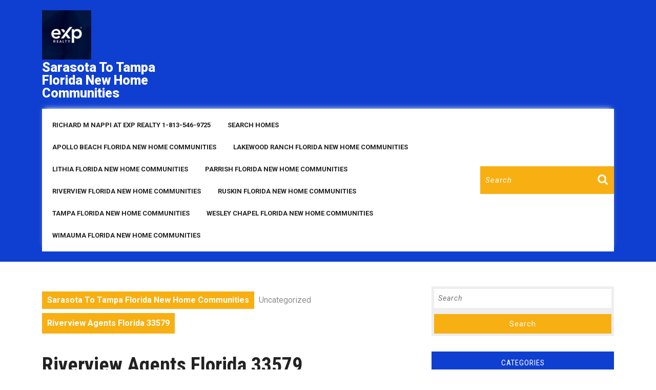

--- FILE ---
content_type: text/html; charset=UTF-8
request_url: https://tampaflhomesearch.com/riverview-agents-florida-33579-2/
body_size: 21066
content:
<!DOCTYPE html>

<html lang="en-US">

<head>
  <meta charset="UTF-8">
  <meta name="viewport" content="width=device-width">
  <meta http-equiv="x-dns-prefetch-control" content="on">
<link rel="dns-prefetch" href="//img.kvcore.com" />
<style id="jetpack-boost-critical-css">@media all{*{margin:0;padding:0;outline:0}html{overflow-x:hidden}body{margin:0;padding:0;-ms-word-wrap:break-word;word-wrap:break-word;position:relative;font:15px/22px arial;color:#5b5b5b;font-family:"Source Sans Pro",sans-serif;background:#fff;overflow-x:hidden}img{margin:0;padding:0;border:none;max-width:100%;height:auto}p{font-size:14px;letter-spacing:1px;line-height:2}a{text-decoration:none;color:#f68121}input[type=search]{padding:10px 20px;border:1px solid #ddd;font-size:14px;color:#000;font-style:italic;letter-spacing:1px;font-weight:400;width:100%}button{padding:5px}.middle-align{margin:0 auto;padding:3em 0}.screen-reader-text{border:0;clip:rect(1px,1px,1px,1px);clip-path:inset(50%);height:1px;margin:-1px;overflow:hidden;padding:0;position:absolute;width:1px;word-wrap:normal!important}#respond{clear:both}small{font-size:14px!important}input[type=submit]{border:1px solid #f68121;text-align:center;font-size:15px;padding:10px 30px;background:#f68121;font-weight:700;color:#000}div#respond{border-top:solid 1px #bcbcbc;margin-bottom:18px}.col-2{max-width:100%}.search-box input[type=submit]{padding:10px;color:#fff;background:url(https://tampaflhomesearch.com/wp-content/themes/vw-construction-estate/images/search.png) no-repeat scroll 0 0;font-size:13px;text-align:center;float:right;text-indent:-9999px;border:none;margin-top:10px}.search-box input[type=search]::placeholder{color:#fff;background:0 0}.search-box input[type=search]{background:0 0;color:#fff;border:none}#header label{margin-bottom:0;width:85%}#header form.search-form{margin:25px 0}.logo p.site-title{font-size:35px;font-weight:900;padding:0;letter-spacing:1px}.logo p,.logo p.site-title a{color:#f68121}.logo p.site-title{line-height:1;padding:3px 0}.logo p{font-size:14px;margin:0}#mySidenav{display:inline}.main-navigation ul{margin:5px 0;padding:0;font-weight:400;font-size:14px;text-transform:uppercase;font-weight:700}.main-navigation li{display:inline-block;position:relative}.main-navigation a{display:block;margin-top:0;color:#fff;font-weight:700;text-transform:uppercase;font-size:13px;padding:12px 15px}.main-menu{padding:5px}.toggle-nav,a.closebtn{display:none}.scrollup i{width:40px;height:40px;position:fixed;bottom:70px;right:10px;font-size:20px;display:none;color:#f68121;padding:10px;background:#0a003f;border:solid 2px #f68121;z-index:999}.metabox{color:#000;clear:both;margin-bottom:20px}.metabox i{font-size:15px}.metabox span{margin:0 6px}span.entry-author,span.entry-date{margin-right:1px}hr.big{border-top:3px solid #f68121;width:20%;margin-bottom:0;margin-top:10px;opacity:1}hr.small{margin:0;border-top:1px solid #ddd;opacity:1}.feature-box{margin-bottom:15px;margin-top:20px}.entry-author a,.entry-date a{color:#000}.bradcrumbs{padding:30px 0}.bradcrumbs a{background:#0a003f;color:#fff;padding:5px 10px;margin-right:5px;font-weight:700;display:inline-block;margin-bottom:8px}.bradcrumbs span{background:#0a003f;color:#fff;padding:5px 10px;font-weight:700}.post-categories li,.single-post ul.post-categories{display:inline-block;padding-left:2px}.post-categories li a{margin-right:8px;margin-bottom:8px;color:#fff;background:#0a003f;font-weight:600!important;padding:8px 10px;display:inline-block;font-size:14px;font-weight:500;line-height:1}.single-post-category span{font-weight:600;color:#000}#comments{margin-top:30px}#comments h3.comment-reply-title{font-size:20px;font-weight:700;clear:both}.sidebar form.search-form{display:table;width:100%;background:#eee;padding:5px}.sidebar h3{background:#0a003f;text-align:center;color:#fff;padding:13px 0!important;font-size:15px!important;text-transform:uppercase;letter-spacing:1px;position:relative;margin-bottom:25px!important;font-family:"Source Sans Pro",sans-serif;font-weight:500}.sidebar h3:after{content:"";display:block;position:absolute;border-top:5px solid;border-top-color:#0a003f;border-right:5px solid transparent;border-left:5px solid transparent;bottom:-5px;left:50%;width:0;height:0;margin-left:-5px}.sidebar input[type=search]{padding:8px;border:none;font-size:14px;color:#000;font-style:italic;letter-spacing:1px;font-weight:400;width:100%}.sidebar label{width:100%;float:left;margin-bottom:12px}.sidebar input[type=submit]{background:#0a003f;border:none;color:#fff;padding:8px 0;width:100%;font-weight:400;font-size:15px;float:left;margin:0;border-radius:0;letter-spacing:1px}.sidebar aside{margin-bottom:30px}.sidebar ul{list-style:none;margin:0;padding:10px;font-size:17px}.sidebar ul li{font-size:12px;padding:5px 0!important;border-bottom:1px solid #ddd;margin:0!important}.sidebar ul li a{color:#000;letter-spacing:1px;font-size:14px}.post-navigation .post-title{font-size:20px;font-size:1.75rem;line-height:1.25}.post-navigation span{display:block}.post-navigation .post-title{display:none}.post-navigation span{display:block}.post-navigation .post-title{font-size:20px;font-weight:700;line-height:1.2173913043;text-rendering:optimizeLegibility}iframe{width:100%}@media screen and (max-width:768px){form.search-form{margin-bottom:20px}.middle-align{margin:0 auto;padding:20px 20px 20px}}@media screen and (max-width:720px){.logo{text-align:center}.search-box{padding:0 15px}.logo p.site-title{padding:10px 0 0 0}}@media screen and (max-width:1000px){.toggle-nav{display:none;position:relative;width:30px;margin:0 auto;top:0}.toggle-nav i{font-size:20px;color:#fff;border:1px solid;padding:10px;background:#f68121}.toggle-nav button{background:0 0;border:none;padding:0}.sidenav{height:100%;width:100%;position:fixed;z-index:999999;left:0;top:-110%;overflow-x:hidden;overflow-y:scroll;background:#fff;visibility:hidden}.sidenav .closebtn{position:absolute;right:25px;font-size:36px;display:block!important;color:#000;padding:0;top:0}.sidenav #site-navigation{width:100%}.toggle-nav span{font-size:30px;text-align:right}.toggle-nav{display:block}.main-navigation ul{position:relative;top:25%;width:100%;text-align:center;margin-top:0;float:none}.main-navigation ul li a{padding:8px;text-decoration:none;font-size:15px;color:#000;display:block;float:none;margin:5px 0;border-right:none;border-top:1px solid #f1f1f1}.main-navigation li{padding:0;display:block;text-align:center}.main-navigation ul li:last-child{border-bottom:1px #f1f1f1 solid}#mySidenav{text-align:left;display:inline}.main-menu{padding:0;padding-top:50px}.logo p.site-title{font-size:25px}}@media screen and (max-width:1000px) and (min-width:768px){.logo{margin:0}.logo p{font-size:12px}#header label{width:83%}.search-box input[type=submit]{margin-top:8px}.toggle-nav{width:auto;text-align:right}}}@media all{body{font-family:Roboto,sans-serif!important;color:#909090!important}h1,h3{font-family:"Roboto Condensed",sans-serif!important}a{color:#f8af12;text-decoration:none!important}.logo p.site-title{font-size:25px;letter-spacing:0;margin-bottom:0}.logo p{margin-bottom:0}.logo p,.logo p.site-title a{color:#fff}#header{background:#0f3fd0}.header-menu i{color:#f8af12;font-size:35px}.header-menu{padding:20px 0}.menu-bar{background:#fff;box-shadow:0 -5px 10px -5px #f1f1f1;width:100%;margin:15px auto 0;position:static;z-index:999}.main-navigation a{font-size:13px;padding:12px 15px;color:#222;margin-top:0;text-transform:none}a{color:#f8af12}hr.big,input[type=submit]{border-color:#f8af12}.bradcrumbs{padding:10px 0 30px 0}.bradcrumbs a,.post-categories li a{background:#f8af12;color:#fff;padding:5px 10px;margin-right:5px;display:inline-block;margin-bottom:8px}.bradcrumbs span{padding:8px 10px;font-weight:700;background:#f8af12}.search-box label{width:80%}#header form.search-form{margin:0}.search-box{background:#f8af12;padding:6px 0}.search-box input[type=submit]{padding:10px 16px;background:url(https://tampaflhomesearch.com/wp-content/themes/vw-real-estate/images/search.png) no-repeat scroll 0 0}.search-box input.search-field{border:none;padding:10px;width:100%;font-size:15px;font-style:italic}.content-vw h1{color:#222}.entry-author a,.entry-date a,.metabox{color:#909090;clear:both;padding:0;font-size:13px;font-weight:600}.metabox i{font-size:12px;color:#909090}.sidebar h3{background:#0f3fd0;color:#fff}.middle-align h1,.single-post h1{font-weight:700}.sidebar ul li{padding:8px 0!important}.scrollup i,.sidebar input[type=submit],input[type=submit]{background:#f8af12}.sidebar ul li a{color:#909090}.sidebar h3{margin-top:0}.sidebar h3:after{border-top-color:#0f3fd0}.scrollup i{color:#fff!important;border:none}.sidebar h3{background:#0f3fd0}.sidebar h3:after{border-top-color:#0f3fd0}@media screen and (max-width:720px){.header-menu,.logo{text-align:center}.search-box input[type=submit]{padding:10px 14px;background:url(https://tampaflhomesearch.com/wp-content/themes/vw-real-estate/images/search.png) no-repeat scroll 0 5px}}@media screen and (max-width:1000px){.sidenav .closebtn i{color:#000}.toggle-nav i{background:#f8af12;border:none;margin:0;color:#fff!important;font-size:20px;padding:17px}.toggle-nav{position:static;width:auto;text-align:left}}@media screen and (max-width:1199px) and (min-width:1024px){.search-box input[type=submit]{padding:10px 14px;background:url(https://tampaflhomesearch.com/wp-content/themes/vw-real-estate/images/search.png) no-repeat scroll 0 5px}}}@media all{:root{--bs-font-sans-serif:system-ui,-apple-system,"Segoe UI",Roboto,"Helvetica Neue",Arial,"Noto Sans","Liberation Sans",sans-serif,"Apple Color Emoji","Segoe UI Emoji","Segoe UI Symbol","Noto Color Emoji"}*,::after,::before{box-sizing:border-box}@media (prefers-reduced-motion:no-preference){:root{scroll-behavior:smooth}}body{margin:0;font-family:var(--bs-font-sans-serif);font-size:1rem;font-weight:400;line-height:1.5;color:#212529;background-color:#fff;-webkit-text-size-adjust:100%}hr{margin:1rem 0;color:inherit;background-color:currentColor;border:0;opacity:.25}hr:not([size]){height:1px}h1,h3{margin-top:0;margin-bottom:.5rem;font-weight:500;line-height:1.2}h1{font-size:calc(1.375rem + 1.5vw)}@media (min-width:1200px){h1{font-size:2.5rem}}h3{font-size:calc(1.3rem + .6vw)}@media (min-width:1200px){h3{font-size:1.75rem}}p{margin-top:0;margin-bottom:1rem}ul{padding-left:2rem}ul{margin-top:0;margin-bottom:1rem}.small,small{font-size:.875em}a{color:#0d6efd;text-decoration:underline}img{vertical-align:middle}label{display:inline-block}button{border-radius:0}button,input{margin:0;font-family:inherit;font-size:inherit;line-height:inherit}button{text-transform:none}[type=submit],button{-webkit-appearance:button}[type=search]{outline-offset:-2px;-webkit-appearance:textfield}iframe{border:0}.container{width:100%;padding-right:var(--bs-gutter-x,.75rem);padding-left:var(--bs-gutter-x,.75rem);margin-right:auto;margin-left:auto}@media (min-width:576px){.container{max-width:540px}}@media (min-width:768px){.container{max-width:720px}}@media (min-width:992px){.container{max-width:960px}}@media (min-width:1200px){.container{max-width:1140px}}@media (min-width:1400px){.container{max-width:1320px}}.row{--bs-gutter-x:1.5rem;--bs-gutter-y:0;display:flex;flex-wrap:wrap;margin-top:calc(var(--bs-gutter-y)*-1);margin-right:calc(var(--bs-gutter-x)/-2);margin-left:calc(var(--bs-gutter-x)/-2)}.row>*{flex-shrink:0;width:100%;max-width:100%;padding-right:calc(var(--bs-gutter-x)/2);padding-left:calc(var(--bs-gutter-x)/2);margin-top:var(--bs-gutter-y)}.col-2{flex:0 0 auto;width:16.6666666667%}.col-10{flex:0 0 auto;width:83.3333333333%}@media (min-width:768px){.col-md-3{flex:0 0 auto;width:25%}.col-md-4{flex:0 0 auto;width:33.3333333333%}.col-md-6{flex:0 0 auto;width:50%}.col-md-8{flex:0 0 auto;width:66.6666666667%}}@media (min-width:992px){.col-lg-3{flex:0 0 auto;width:25%}.col-lg-9{flex:0 0 auto;width:75%}}.nav{display:flex;flex-wrap:wrap;padding-left:0;margin-bottom:0;list-style:none}.clearfix::after{display:block;clear:both;content:""}.align-self-center{align-self:center!important}.mt-3{margin-top:1rem!important}}@media all{.fas{-moz-osx-font-smoothing:grayscale;-webkit-font-smoothing:antialiased;display:inline-block;font-style:normal;font-variant:normal;text-rendering:auto;line-height:1}.fa-bars:before{content:""}.fa-calendar-alt:before{content:""}.fa-clock:before{content:""}.fa-comments:before{content:""}.fa-long-arrow-alt-up:before{content:""}.fa-times:before{content:""}.fa-user:before{content:""}@font-face{font-family:"Font Awesome 5 Free";font-style:normal;font-weight:400;font-display:auto}@font-face{font-family:"Font Awesome 5 Free";font-style:normal;font-weight:900;font-display:auto}.fas{font-family:"Font Awesome 5 Free";font-weight:900}}@media all{#jp-relatedposts{clear:both;display:none;margin:1em 0;padding-top:1em;position:relative}.jp-relatedposts:after{clear:both;content:"";display:block}.screen-reader-text{border:0;clip:rect(1px,1px,1px,1px);-webkit-clip-path:inset(50%);clip-path:inset(50%);height:1px;margin:-1px;overflow:hidden;padding:0;position:absolute!important;width:1px;word-wrap:normal!important}}@media all{ul{box-sizing:border-box}.entry-content{counter-reset:footnotes}.screen-reader-text{border:0;clip:rect(1px,1px,1px,1px);-webkit-clip-path:inset(50%);clip-path:inset(50%);height:1px;margin:-1px;overflow:hidden;padding:0;position:absolute;width:1px;word-wrap:normal!important}}</style><meta name='robots' content='index, follow, max-image-preview:large, max-snippet:-1, max-video-preview:-1' />

<!-- Open Graph Meta Tags generated by MashShare 4.0.47 - https://mashshare.net -->
<meta property="og:type" content="article" /> 
<meta property="og:title" content="Riverview Agents Florida 33579" />
<meta property="og:description" content="[showcaseidx_hotsheet name=&quot;RIVERVIEW_FLORIDA&quot;]    Riverview Agents Florida 33579" />
<meta property="og:image" content="https://tampaflhomesearch.com/wp-content/uploads/2016/03/Avalon_Fishhawk_West_Cardel_Homes-1.png" />
<meta property="og:url" content="https://tampaflhomesearch.com/riverview-agents-florida-33579-2/" />
<meta property="og:site_name" content="Sarasota To Tampa Florida New  Home Communities" />
<meta property="article:author" content="https://www.facebook.com/Tamparealtor" />
<meta property="article:published_time" content="2016-03-08T10:54:42-04:00" />
<meta property="article:modified_time" content="2016-03-08T10:54:42-04:00" />
<meta property="og:updated_time" content="2016-03-08T10:54:42-04:00" />
<!-- Open Graph Meta Tags generated by MashShare 4.0.47 - https://www.mashshare.net -->
<!-- Twitter Card generated by MashShare 4.0.47 - https://www.mashshare.net -->
<meta property="og:image:width" content="550" />
<meta property="og:image:height" content="296" />
<meta name="twitter:card" content="summary_large_image">
<meta name="twitter:title" content="Riverview Agents Florida 33579">
<meta name="twitter:description" content="[showcaseidx_hotsheet name=&quot;RIVERVIEW_FLORIDA&quot;]    Riverview Agents Florida 33579">
<meta name="twitter:image" content="https://tampaflhomesearch.com/wp-content/uploads/2016/03/Avalon_Fishhawk_West_Cardel_Homes-1.png">
<meta name="twitter:creator" content="@https://twitter.com/LakewoodRanch99">
<!-- Twitter Card generated by MashShare 4.0.47 - https://www.mashshare.net -->

<!-- Jetpack Site Verification Tags -->
<meta name="google-site-verification" content="ubkmL9lvgaVejhm-RjG3SI2-5buLyoGVr6mQANrHZyI" />

	<!-- This site is optimized with the Yoast SEO plugin v26.8 - https://yoast.com/product/yoast-seo-wordpress/ -->
	<title>Riverview Agents Florida 33579 - Sarasota To Tampa Florida New Home Communities</title>
	<link rel="canonical" href="https://tampaflhomesearch.com/riverview-agents-florida-33579-2/" />
	<meta property="og:locale" content="en_US" />
	<meta property="og:type" content="article" />
	<meta property="og:title" content="Riverview Agents Florida 33579 - Sarasota To Tampa Florida New Home Communities" />
	<meta property="og:description" content="[showcaseidx_hotsheet name=&#8221;RIVERVIEW_FLORIDA&#8221;] Riverview Agents Florida 33579" />
	<meta property="og:url" content="https://tampaflhomesearch.com/riverview-agents-florida-33579-2/" />
	<meta property="og:site_name" content="Sarasota To Tampa Florida New Home Communities" />
	<meta property="article:author" content="https://www.facebook.com/Tamparealtor" />
	<meta property="article:published_time" content="2016-03-08T10:54:42+00:00" />
	<meta property="og:image" content="https://i0.wp.com/tampaflhomesearch.com/wp-content/uploads/2016/03/Avalon_Fishhawk_West_Cardel_Homes-1.png?fit=550%2C296&ssl=1" />
	<meta property="og:image:width" content="550" />
	<meta property="og:image:height" content="296" />
	<meta property="og:image:type" content="image/png" />
	<meta name="author" content="Richard Nappi At eXp Realty" />
	<meta name="twitter:card" content="summary_large_image" />
	<meta name="twitter:creator" content="@https://twitter.com/RiverviewFl813" />
	<meta name="twitter:label1" content="Written by" />
	<meta name="twitter:data1" content="Richard Nappi At eXp Realty" />
	<script data-jetpack-boost="ignore" type="application/ld+json" class="yoast-schema-graph">{"@context":"https://schema.org","@graph":[{"@type":"Article","@id":"https://tampaflhomesearch.com/riverview-agents-florida-33579-2/#article","isPartOf":{"@id":"https://tampaflhomesearch.com/riverview-agents-florida-33579-2/"},"author":{"name":"Richard Nappi At eXp Realty","@id":"https://tampaflhomesearch.com/#/schema/person/b95bdd2cc80549c95a35e2ea22833d03"},"headline":"Riverview Agents Florida 33579","datePublished":"2016-03-08T10:54:42+00:00","mainEntityOfPage":{"@id":"https://tampaflhomesearch.com/riverview-agents-florida-33579-2/"},"wordCount":11,"image":{"@id":"https://tampaflhomesearch.com/riverview-agents-florida-33579-2/#primaryimage"},"thumbnailUrl":"https://i0.wp.com/tampaflhomesearch.com/wp-content/uploads/2016/03/Avalon_Fishhawk_West_Cardel_Homes-1.png?fit=550%2C296&ssl=1","keywords":["Riverview Agents Florida 33579","Riverview Florida New Homes Communities"],"inLanguage":"en-US"},{"@type":"WebPage","@id":"https://tampaflhomesearch.com/riverview-agents-florida-33579-2/","url":"https://tampaflhomesearch.com/riverview-agents-florida-33579-2/","name":"Riverview Agents Florida 33579 - Sarasota To Tampa Florida New Home Communities","isPartOf":{"@id":"https://tampaflhomesearch.com/#website"},"primaryImageOfPage":{"@id":"https://tampaflhomesearch.com/riverview-agents-florida-33579-2/#primaryimage"},"image":{"@id":"https://tampaflhomesearch.com/riverview-agents-florida-33579-2/#primaryimage"},"thumbnailUrl":"https://i0.wp.com/tampaflhomesearch.com/wp-content/uploads/2016/03/Avalon_Fishhawk_West_Cardel_Homes-1.png?fit=550%2C296&ssl=1","datePublished":"2016-03-08T10:54:42+00:00","author":{"@id":"https://tampaflhomesearch.com/#/schema/person/b95bdd2cc80549c95a35e2ea22833d03"},"breadcrumb":{"@id":"https://tampaflhomesearch.com/riverview-agents-florida-33579-2/#breadcrumb"},"inLanguage":"en-US","potentialAction":[{"@type":"ReadAction","target":["https://tampaflhomesearch.com/riverview-agents-florida-33579-2/"]}]},{"@type":"ImageObject","inLanguage":"en-US","@id":"https://tampaflhomesearch.com/riverview-agents-florida-33579-2/#primaryimage","url":"https://i0.wp.com/tampaflhomesearch.com/wp-content/uploads/2016/03/Avalon_Fishhawk_West_Cardel_Homes-1.png?fit=550%2C296&ssl=1","contentUrl":"https://i0.wp.com/tampaflhomesearch.com/wp-content/uploads/2016/03/Avalon_Fishhawk_West_Cardel_Homes-1.png?fit=550%2C296&ssl=1","width":550,"height":296,"caption":"Riverview Agents Florida 33579"},{"@type":"BreadcrumbList","@id":"https://tampaflhomesearch.com/riverview-agents-florida-33579-2/#breadcrumb","itemListElement":[{"@type":"ListItem","position":1,"name":"Home","item":"https://tampaflhomesearch.com/"},{"@type":"ListItem","position":2,"name":"Riverview Agents Florida 33579"}]},{"@type":"WebSite","@id":"https://tampaflhomesearch.com/#website","url":"https://tampaflhomesearch.com/","name":"Sarasota To Tampa Florida New Home Communities","description":"Free Service To All New Home Buyers","potentialAction":[{"@type":"SearchAction","target":{"@type":"EntryPoint","urlTemplate":"https://tampaflhomesearch.com/?s={search_term_string}"},"query-input":{"@type":"PropertyValueSpecification","valueRequired":true,"valueName":"search_term_string"}}],"inLanguage":"en-US"},{"@type":"Person","@id":"https://tampaflhomesearch.com/#/schema/person/b95bdd2cc80549c95a35e2ea22833d03","name":"Richard Nappi At eXp Realty","image":{"@type":"ImageObject","inLanguage":"en-US","@id":"https://tampaflhomesearch.com/#/schema/person/image/","url":"https://secure.gravatar.com/avatar/ec5770f96f9a350a6d44aa1668ca2a466a3dcb13db1785f00fd1415d3290718a?s=96&r=g","contentUrl":"https://secure.gravatar.com/avatar/ec5770f96f9a350a6d44aa1668ca2a466a3dcb13db1785f00fd1415d3290718a?s=96&r=g","caption":"Richard Nappi At eXp Realty"},"description":"As your personal buyer’s agent, I will look after you and your best interests, like getting the lowest price and best financing on the home you want to buy. Our system allows you to tell us exactly what you want in your “Dream Home” and then plugs all that information into our vast computer database, which will continually search through every home currently listed for sale 24-hours-a-day 7-days-a-week automatically e-mailing to you homes that match your criterion. If you would like more information on any or all of these home builders and what home lots are available, current inventory, or would like to schedule a showing please contact us at 813-546-9725","sameAs":["http://Tampaflhomesearch.com","https://www.facebook.com/Tamparealtor","https://twitter.com/RiverviewFl813","https://www.linkedin.com/in/richard-m-nappi-985a035/","https://www.pinterest.com/riverviewrichie/","https://x.com/https://twitter.com/RiverviewFl813","https://www.youtube.com/user/riverviewrichie1","Richard M Nappi At RE/MAX Realty Unlimited"],"url":"https://tampaflhomesearch.com/author/richie/"}]}</script>
	<!-- / Yoast SEO plugin. -->


<link rel='dns-prefetch' href='//cdnjs.cloudflare.com' />
<link rel='dns-prefetch' href='//secure.gravatar.com' />
<link rel='dns-prefetch' href='//stats.wp.com' />
<link rel='dns-prefetch' href='//stackpath.bootstrapcdn.com' />
<link rel='dns-prefetch' href='//fonts.googleapis.com' />
<link rel='dns-prefetch' href='//v0.wordpress.com' />
<link rel='dns-prefetch' href='//widgets.wp.com' />
<link rel='dns-prefetch' href='//s0.wp.com' />
<link rel='dns-prefetch' href='//0.gravatar.com' />
<link rel='dns-prefetch' href='//1.gravatar.com' />
<link rel='dns-prefetch' href='//2.gravatar.com' />
<link rel='dns-prefetch' href='//jetpack.wordpress.com' />
<link rel='dns-prefetch' href='//public-api.wordpress.com' />
<link rel='preconnect' href='//i0.wp.com' />
<link rel='preconnect' href='//c0.wp.com' />
<link rel="alternate" type="application/rss+xml" title="Sarasota To Tampa Florida New  Home Communities &raquo; Feed" href="https://tampaflhomesearch.com/feed/" />
<link rel="alternate" type="application/rss+xml" title="Sarasota To Tampa Florida New  Home Communities &raquo; Comments Feed" href="https://tampaflhomesearch.com/comments/feed/" />
<link rel="alternate" type="application/rss+xml" title="Sarasota To Tampa Florida New  Home Communities &raquo; Riverview Agents Florida 33579 Comments Feed" href="https://tampaflhomesearch.com/riverview-agents-florida-33579-2/feed/" />
<link rel="alternate" title="oEmbed (JSON)" type="application/json+oembed" href="https://tampaflhomesearch.com/wp-json/oembed/1.0/embed?url=https%3A%2F%2Ftampaflhomesearch.com%2Friverview-agents-florida-33579-2%2F" />
<link rel="alternate" title="oEmbed (XML)" type="text/xml+oembed" href="https://tampaflhomesearch.com/wp-json/oembed/1.0/embed?url=https%3A%2F%2Ftampaflhomesearch.com%2Friverview-agents-florida-33579-2%2F&#038;format=xml" />
<noscript><link rel='stylesheet' id='all-css-013978759ef951c438ed49e7f8d1b767' href='https://tampaflhomesearch.com/wp-content/boost-cache/static/13dd23bd04.min.css' type='text/css' media='all' /></noscript><link data-media="all" onload="this.media=this.dataset.media; delete this.dataset.media; this.removeAttribute( &apos;onload&apos; );" rel='stylesheet' id='all-css-013978759ef951c438ed49e7f8d1b767' href='https://tampaflhomesearch.com/wp-content/boost-cache/static/13dd23bd04.min.css' type='text/css' media="not all" />
<style id='mashsb-styles-inline-css'>
.mashsb-count {color:#cccccc;}@media only screen and (min-width:568px){.mashsb-buttons a {min-width: 177px;}}
/*# sourceURL=mashsb-styles-inline-css */
</style>
<style id='vw-construction-estate-basic-style-inline-css'>
body{max-width: 100%;}.slider img{opacity:0.7}.slider .carousel-caption, .slider .inner_carousel, .slider .inner_carousel h1{text-align:right; left:45%; right:15%;}.postbox smallpostimage{}.new-text{padding: 10px 25px;}@media screen and (max-width:575px) {.top-header{display:block;} }@media screen and (max-width:575px){.header-fixed{position:static;} }@media screen and (max-width:575px) {.slider{display:block;} }@media screen and (max-width:575px) {.sidebar{display:block;} }@media screen and (max-width:575px) {.scrollup i{visibility:visible !important;} }.main-navigation a{font-weight: 700;}.main-navigation a{text-transform:Uppercase;}.main-navigation a{}.read_full a{letter-spacing: ;}.read_full a{font-size: 14;}.read_full a{text-transform:Uppercase;}.footer{background-color: #dd3333!important;}.footer h3, .footer .wp-block-search .wp-block-search__label{text-align: left;}.footer .widget{text-align: left;}.copyright .widget i{font-size: 16px;}.footer h3, .footer h3 .wp-block-search .wp-block-search__label{text-align: left;}.footer li{text-align: left;}.footer{padding: 20px 0;}.footer{background-attachment: scroll !important;}.footer{background-position: center center!important;}.woocommerce ul.products li.product .onsale{left: auto; right: 0;}.woocommerce span.onsale{border-radius: 100px;}#header{background-position: right bottom!important;}.footer h3, a.rsswidget.rss-widget-title{letter-spacing: 1px;}.footer h3, a.rsswidget.rss-widget-title{font-size: 25px;}.footer h3{text-transform:Capitalize;}.footer{}@media screen and (max-width:575px){
			#preloader{display:none !important;} }@media screen and (min-width:768px) {.bradcrumbs{text-align:start;}}
/*# sourceURL=vw-construction-estate-basic-style-inline-css */
</style>
<style id='vw-real-estate-style-inline-css'>
body{max-width: 100%;}.slider img{opacity:0.7}.slider .carousel-caption, .slider .inner_carousel, .slider .inner_carousel h1{text-align:right; left:45%; right:15%;}.postbox smallpostimage{}.new-text{padding: 10px 25px;}@media screen and (max-width:575px) {.top-header{display:block;} }@media screen and (max-width:575px){.header-fixed{position:static;} }@media screen and (max-width:575px) {.slider{display:block;} }@media screen and (max-width:575px) {.sidebar{display:block;} }@media screen and (max-width:575px) {.scrollup i{visibility:visible !important;} }.main-navigation a{font-weight: 700;}.main-navigation a{text-transform:Uppercase;}.main-navigation a{}.read_full a{letter-spacing: ;}.read_full a{font-size: 14;}.read_full a{text-transform:Uppercase;}.footer{background-color: #dd3333!important;}.footer h3, .footer .wp-block-search .wp-block-search__label{text-align: left;}.footer .widget{text-align: left;}.copyright .widget i{font-size: 16px;}.footer h3, .footer h3 .wp-block-search .wp-block-search__label{text-align: left;}.footer li{text-align: left;}.footer{padding: 20px 0;}.footer{background-attachment: scroll !important;}.footer{background-position: center center!important;}.woocommerce ul.products li.product .onsale{left: auto; right: 0;}.woocommerce span.onsale{border-radius: 100px;}#header{background-position: right bottom!important;}.footer h3, a.rsswidget.rss-widget-title{letter-spacing: 1px;}.footer h3, a.rsswidget.rss-widget-title{font-size: 25px;}.footer h3{text-transform:Capitalize;}.footer{}@media screen and (max-width:575px){
			#preloader{display:none !important;} }@media screen and (min-width:768px) {.bradcrumbs{text-align:start;}}
.slider .carousel-caption, .slider .inner_carousel, .slider .inner_carousel h1{text-align:center; left:20%; right:20%; border-right:none;}.footer{background-attachment: scroll !important; background-position: center !important;}#footer{background-position: center center!important;}#header{background-position: right bottom!important;}.footer{}
/*# sourceURL=vw-real-estate-style-inline-css */
</style>
<style id='wp-img-auto-sizes-contain-inline-css'>
img:is([sizes=auto i],[sizes^="auto," i]){contain-intrinsic-size:3000px 1500px}
/*# sourceURL=wp-img-auto-sizes-contain-inline-css */
</style>
<style id='wp-emoji-styles-inline-css'>

	img.wp-smiley, img.emoji {
		display: inline !important;
		border: none !important;
		box-shadow: none !important;
		height: 1em !important;
		width: 1em !important;
		margin: 0 0.07em !important;
		vertical-align: -0.1em !important;
		background: none !important;
		padding: 0 !important;
	}
/*# sourceURL=wp-emoji-styles-inline-css */
</style>
<style id='wp-block-library-inline-css'>
:root{--wp-block-synced-color:#7a00df;--wp-block-synced-color--rgb:122,0,223;--wp-bound-block-color:var(--wp-block-synced-color);--wp-editor-canvas-background:#ddd;--wp-admin-theme-color:#007cba;--wp-admin-theme-color--rgb:0,124,186;--wp-admin-theme-color-darker-10:#006ba1;--wp-admin-theme-color-darker-10--rgb:0,107,160.5;--wp-admin-theme-color-darker-20:#005a87;--wp-admin-theme-color-darker-20--rgb:0,90,135;--wp-admin-border-width-focus:2px}@media (min-resolution:192dpi){:root{--wp-admin-border-width-focus:1.5px}}.wp-element-button{cursor:pointer}:root .has-very-light-gray-background-color{background-color:#eee}:root .has-very-dark-gray-background-color{background-color:#313131}:root .has-very-light-gray-color{color:#eee}:root .has-very-dark-gray-color{color:#313131}:root .has-vivid-green-cyan-to-vivid-cyan-blue-gradient-background{background:linear-gradient(135deg,#00d084,#0693e3)}:root .has-purple-crush-gradient-background{background:linear-gradient(135deg,#34e2e4,#4721fb 50%,#ab1dfe)}:root .has-hazy-dawn-gradient-background{background:linear-gradient(135deg,#faaca8,#dad0ec)}:root .has-subdued-olive-gradient-background{background:linear-gradient(135deg,#fafae1,#67a671)}:root .has-atomic-cream-gradient-background{background:linear-gradient(135deg,#fdd79a,#004a59)}:root .has-nightshade-gradient-background{background:linear-gradient(135deg,#330968,#31cdcf)}:root .has-midnight-gradient-background{background:linear-gradient(135deg,#020381,#2874fc)}:root{--wp--preset--font-size--normal:16px;--wp--preset--font-size--huge:42px}.has-regular-font-size{font-size:1em}.has-larger-font-size{font-size:2.625em}.has-normal-font-size{font-size:var(--wp--preset--font-size--normal)}.has-huge-font-size{font-size:var(--wp--preset--font-size--huge)}.has-text-align-center{text-align:center}.has-text-align-left{text-align:left}.has-text-align-right{text-align:right}.has-fit-text{white-space:nowrap!important}#end-resizable-editor-section{display:none}.aligncenter{clear:both}.items-justified-left{justify-content:flex-start}.items-justified-center{justify-content:center}.items-justified-right{justify-content:flex-end}.items-justified-space-between{justify-content:space-between}.screen-reader-text{border:0;clip-path:inset(50%);height:1px;margin:-1px;overflow:hidden;padding:0;position:absolute;width:1px;word-wrap:normal!important}.screen-reader-text:focus{background-color:#ddd;clip-path:none;color:#444;display:block;font-size:1em;height:auto;left:5px;line-height:normal;padding:15px 23px 14px;text-decoration:none;top:5px;width:auto;z-index:100000}html :where(.has-border-color){border-style:solid}html :where([style*=border-top-color]){border-top-style:solid}html :where([style*=border-right-color]){border-right-style:solid}html :where([style*=border-bottom-color]){border-bottom-style:solid}html :where([style*=border-left-color]){border-left-style:solid}html :where([style*=border-width]){border-style:solid}html :where([style*=border-top-width]){border-top-style:solid}html :where([style*=border-right-width]){border-right-style:solid}html :where([style*=border-bottom-width]){border-bottom-style:solid}html :where([style*=border-left-width]){border-left-style:solid}html :where(img[class*=wp-image-]){height:auto;max-width:100%}:where(figure){margin:0 0 1em}html :where(.is-position-sticky){--wp-admin--admin-bar--position-offset:var(--wp-admin--admin-bar--height,0px)}@media screen and (max-width:600px){html :where(.is-position-sticky){--wp-admin--admin-bar--position-offset:0px}}

/*# sourceURL=wp-block-library-inline-css */
</style><style id='global-styles-inline-css'>
:root{--wp--preset--aspect-ratio--square: 1;--wp--preset--aspect-ratio--4-3: 4/3;--wp--preset--aspect-ratio--3-4: 3/4;--wp--preset--aspect-ratio--3-2: 3/2;--wp--preset--aspect-ratio--2-3: 2/3;--wp--preset--aspect-ratio--16-9: 16/9;--wp--preset--aspect-ratio--9-16: 9/16;--wp--preset--color--black: #000000;--wp--preset--color--cyan-bluish-gray: #abb8c3;--wp--preset--color--white: #ffffff;--wp--preset--color--pale-pink: #f78da7;--wp--preset--color--vivid-red: #cf2e2e;--wp--preset--color--luminous-vivid-orange: #ff6900;--wp--preset--color--luminous-vivid-amber: #fcb900;--wp--preset--color--light-green-cyan: #7bdcb5;--wp--preset--color--vivid-green-cyan: #00d084;--wp--preset--color--pale-cyan-blue: #8ed1fc;--wp--preset--color--vivid-cyan-blue: #0693e3;--wp--preset--color--vivid-purple: #9b51e0;--wp--preset--gradient--vivid-cyan-blue-to-vivid-purple: linear-gradient(135deg,rgb(6,147,227) 0%,rgb(155,81,224) 100%);--wp--preset--gradient--light-green-cyan-to-vivid-green-cyan: linear-gradient(135deg,rgb(122,220,180) 0%,rgb(0,208,130) 100%);--wp--preset--gradient--luminous-vivid-amber-to-luminous-vivid-orange: linear-gradient(135deg,rgb(252,185,0) 0%,rgb(255,105,0) 100%);--wp--preset--gradient--luminous-vivid-orange-to-vivid-red: linear-gradient(135deg,rgb(255,105,0) 0%,rgb(207,46,46) 100%);--wp--preset--gradient--very-light-gray-to-cyan-bluish-gray: linear-gradient(135deg,rgb(238,238,238) 0%,rgb(169,184,195) 100%);--wp--preset--gradient--cool-to-warm-spectrum: linear-gradient(135deg,rgb(74,234,220) 0%,rgb(151,120,209) 20%,rgb(207,42,186) 40%,rgb(238,44,130) 60%,rgb(251,105,98) 80%,rgb(254,248,76) 100%);--wp--preset--gradient--blush-light-purple: linear-gradient(135deg,rgb(255,206,236) 0%,rgb(152,150,240) 100%);--wp--preset--gradient--blush-bordeaux: linear-gradient(135deg,rgb(254,205,165) 0%,rgb(254,45,45) 50%,rgb(107,0,62) 100%);--wp--preset--gradient--luminous-dusk: linear-gradient(135deg,rgb(255,203,112) 0%,rgb(199,81,192) 50%,rgb(65,88,208) 100%);--wp--preset--gradient--pale-ocean: linear-gradient(135deg,rgb(255,245,203) 0%,rgb(182,227,212) 50%,rgb(51,167,181) 100%);--wp--preset--gradient--electric-grass: linear-gradient(135deg,rgb(202,248,128) 0%,rgb(113,206,126) 100%);--wp--preset--gradient--midnight: linear-gradient(135deg,rgb(2,3,129) 0%,rgb(40,116,252) 100%);--wp--preset--font-size--small: 13px;--wp--preset--font-size--medium: 20px;--wp--preset--font-size--large: 36px;--wp--preset--font-size--x-large: 42px;--wp--preset--spacing--20: 0.44rem;--wp--preset--spacing--30: 0.67rem;--wp--preset--spacing--40: 1rem;--wp--preset--spacing--50: 1.5rem;--wp--preset--spacing--60: 2.25rem;--wp--preset--spacing--70: 3.38rem;--wp--preset--spacing--80: 5.06rem;--wp--preset--shadow--natural: 6px 6px 9px rgba(0, 0, 0, 0.2);--wp--preset--shadow--deep: 12px 12px 50px rgba(0, 0, 0, 0.4);--wp--preset--shadow--sharp: 6px 6px 0px rgba(0, 0, 0, 0.2);--wp--preset--shadow--outlined: 6px 6px 0px -3px rgb(255, 255, 255), 6px 6px rgb(0, 0, 0);--wp--preset--shadow--crisp: 6px 6px 0px rgb(0, 0, 0);}:where(.is-layout-flex){gap: 0.5em;}:where(.is-layout-grid){gap: 0.5em;}body .is-layout-flex{display: flex;}.is-layout-flex{flex-wrap: wrap;align-items: center;}.is-layout-flex > :is(*, div){margin: 0;}body .is-layout-grid{display: grid;}.is-layout-grid > :is(*, div){margin: 0;}:where(.wp-block-columns.is-layout-flex){gap: 2em;}:where(.wp-block-columns.is-layout-grid){gap: 2em;}:where(.wp-block-post-template.is-layout-flex){gap: 1.25em;}:where(.wp-block-post-template.is-layout-grid){gap: 1.25em;}.has-black-color{color: var(--wp--preset--color--black) !important;}.has-cyan-bluish-gray-color{color: var(--wp--preset--color--cyan-bluish-gray) !important;}.has-white-color{color: var(--wp--preset--color--white) !important;}.has-pale-pink-color{color: var(--wp--preset--color--pale-pink) !important;}.has-vivid-red-color{color: var(--wp--preset--color--vivid-red) !important;}.has-luminous-vivid-orange-color{color: var(--wp--preset--color--luminous-vivid-orange) !important;}.has-luminous-vivid-amber-color{color: var(--wp--preset--color--luminous-vivid-amber) !important;}.has-light-green-cyan-color{color: var(--wp--preset--color--light-green-cyan) !important;}.has-vivid-green-cyan-color{color: var(--wp--preset--color--vivid-green-cyan) !important;}.has-pale-cyan-blue-color{color: var(--wp--preset--color--pale-cyan-blue) !important;}.has-vivid-cyan-blue-color{color: var(--wp--preset--color--vivid-cyan-blue) !important;}.has-vivid-purple-color{color: var(--wp--preset--color--vivid-purple) !important;}.has-black-background-color{background-color: var(--wp--preset--color--black) !important;}.has-cyan-bluish-gray-background-color{background-color: var(--wp--preset--color--cyan-bluish-gray) !important;}.has-white-background-color{background-color: var(--wp--preset--color--white) !important;}.has-pale-pink-background-color{background-color: var(--wp--preset--color--pale-pink) !important;}.has-vivid-red-background-color{background-color: var(--wp--preset--color--vivid-red) !important;}.has-luminous-vivid-orange-background-color{background-color: var(--wp--preset--color--luminous-vivid-orange) !important;}.has-luminous-vivid-amber-background-color{background-color: var(--wp--preset--color--luminous-vivid-amber) !important;}.has-light-green-cyan-background-color{background-color: var(--wp--preset--color--light-green-cyan) !important;}.has-vivid-green-cyan-background-color{background-color: var(--wp--preset--color--vivid-green-cyan) !important;}.has-pale-cyan-blue-background-color{background-color: var(--wp--preset--color--pale-cyan-blue) !important;}.has-vivid-cyan-blue-background-color{background-color: var(--wp--preset--color--vivid-cyan-blue) !important;}.has-vivid-purple-background-color{background-color: var(--wp--preset--color--vivid-purple) !important;}.has-black-border-color{border-color: var(--wp--preset--color--black) !important;}.has-cyan-bluish-gray-border-color{border-color: var(--wp--preset--color--cyan-bluish-gray) !important;}.has-white-border-color{border-color: var(--wp--preset--color--white) !important;}.has-pale-pink-border-color{border-color: var(--wp--preset--color--pale-pink) !important;}.has-vivid-red-border-color{border-color: var(--wp--preset--color--vivid-red) !important;}.has-luminous-vivid-orange-border-color{border-color: var(--wp--preset--color--luminous-vivid-orange) !important;}.has-luminous-vivid-amber-border-color{border-color: var(--wp--preset--color--luminous-vivid-amber) !important;}.has-light-green-cyan-border-color{border-color: var(--wp--preset--color--light-green-cyan) !important;}.has-vivid-green-cyan-border-color{border-color: var(--wp--preset--color--vivid-green-cyan) !important;}.has-pale-cyan-blue-border-color{border-color: var(--wp--preset--color--pale-cyan-blue) !important;}.has-vivid-cyan-blue-border-color{border-color: var(--wp--preset--color--vivid-cyan-blue) !important;}.has-vivid-purple-border-color{border-color: var(--wp--preset--color--vivid-purple) !important;}.has-vivid-cyan-blue-to-vivid-purple-gradient-background{background: var(--wp--preset--gradient--vivid-cyan-blue-to-vivid-purple) !important;}.has-light-green-cyan-to-vivid-green-cyan-gradient-background{background: var(--wp--preset--gradient--light-green-cyan-to-vivid-green-cyan) !important;}.has-luminous-vivid-amber-to-luminous-vivid-orange-gradient-background{background: var(--wp--preset--gradient--luminous-vivid-amber-to-luminous-vivid-orange) !important;}.has-luminous-vivid-orange-to-vivid-red-gradient-background{background: var(--wp--preset--gradient--luminous-vivid-orange-to-vivid-red) !important;}.has-very-light-gray-to-cyan-bluish-gray-gradient-background{background: var(--wp--preset--gradient--very-light-gray-to-cyan-bluish-gray) !important;}.has-cool-to-warm-spectrum-gradient-background{background: var(--wp--preset--gradient--cool-to-warm-spectrum) !important;}.has-blush-light-purple-gradient-background{background: var(--wp--preset--gradient--blush-light-purple) !important;}.has-blush-bordeaux-gradient-background{background: var(--wp--preset--gradient--blush-bordeaux) !important;}.has-luminous-dusk-gradient-background{background: var(--wp--preset--gradient--luminous-dusk) !important;}.has-pale-ocean-gradient-background{background: var(--wp--preset--gradient--pale-ocean) !important;}.has-electric-grass-gradient-background{background: var(--wp--preset--gradient--electric-grass) !important;}.has-midnight-gradient-background{background: var(--wp--preset--gradient--midnight) !important;}.has-small-font-size{font-size: var(--wp--preset--font-size--small) !important;}.has-medium-font-size{font-size: var(--wp--preset--font-size--medium) !important;}.has-large-font-size{font-size: var(--wp--preset--font-size--large) !important;}.has-x-large-font-size{font-size: var(--wp--preset--font-size--x-large) !important;}
/*# sourceURL=global-styles-inline-css */
</style>

<style id='classic-theme-styles-inline-css'>
/*! This file is auto-generated */
.wp-block-button__link{color:#fff;background-color:#32373c;border-radius:9999px;box-shadow:none;text-decoration:none;padding:calc(.667em + 2px) calc(1.333em + 2px);font-size:1.125em}.wp-block-file__button{background:#32373c;color:#fff;text-decoration:none}
/*# sourceURL=/wp-includes/css/classic-themes.min.css */
</style>
<noscript><link rel='stylesheet' id='kvcore-idxfont_awesome-css' href='https://stackpath.bootstrapcdn.com/font-awesome/4.7.0/css/font-awesome.min.css?ver=2.3.35' media='all' />
</noscript><link data-media="all" onload="this.media=this.dataset.media; delete this.dataset.media; this.removeAttribute( &apos;onload&apos; );" rel='stylesheet' id='kvcore-idxfont_awesome-css' href='https://stackpath.bootstrapcdn.com/font-awesome/4.7.0/css/font-awesome.min.css?ver=2.3.35' media="not all" />
<noscript><link rel='stylesheet' id='kvcore-idxmaterial_icons-css' href='https://fonts.googleapis.com/icon?family=Material+Icons&display=swap&ver=2.3.35' media='all' />
</noscript><link data-media="all" onload="this.media=this.dataset.media; delete this.dataset.media; this.removeAttribute( &apos;onload&apos; );" rel='stylesheet' id='kvcore-idxmaterial_icons-css' href='https://fonts.googleapis.com/icon?family=Material+Icons&display=swap&ver=2.3.35' media="not all" />
<noscript><link rel='stylesheet' id='vw-construction-estate-font-css' href='//fonts.googleapis.com/css?family=ABeeZee%3Aital%400%3B1%7CAbril+Fatface%7CAcme%7CAlfa+Slab+One%7CAllura%7CAnton%7CArchitects+Daughter%7CArchivo%3Aital%2Cwght%400%2C100%3B0%2C200%3B0%2C300%3B0%2C400%3B0%2C500%3B0%2C600%3B0%2C700%3B0%2C800%3B0%2C900%3B1%2C100%3B1%2C200%3B1%2C300%3B1%2C400%3B1%2C500%3B1%2C600%3B1%2C700%3B1%2C800%3B1%2C900%7CArimo%3Aital%2Cwght%400%2C400%3B0%2C500%3B0%2C600%3B0%2C700%3B1%2C400%3B1%2C500%3B1%2C600%3B1%2C700%7CArsenal%3Aital%2Cwght%400%2C400%3B0%2C700%3B1%2C400%3B1%2C700%7CArvo%3Aital%2Cwght%400%2C400%3B0%2C700%3B1%2C400%3B1%2C700%7CAlegreya+Sans%3Aital%2Cwght%400%2C100%3B0%2C300%3B0%2C400%3B0%2C500%3B0%2C700%3B0%2C800%3B0%2C900%3B1%2C100%3B1%2C300%3B1%2C400%3B1%2C500%3B1%2C700%3B1%2C800%3B1%2C900%7CAsap%3Aital%2Cwght%400%2C100%3B0%2C200%3B0%2C300%3B0%2C400%3B0%2C500%3B0%2C600%3B0%2C700%3B0%2C800%3B0%2C900%3B1%2C100%3B1%2C200%3B1%2C300%3B1%2C400%3B1%2C500%3B1%2C600%3B1%2C700%3B1%2C800%3B1%2C900%7CAssistant%3Awght%40200%3B300%3B400%3B500%3B600%3B700%3B800%7CAveria+Serif+Libre%3Aital%2Cwght%400%2C300%3B0%2C400%3B0%2C700%3B1%2C300%3B1%2C400%3B1%2C700%7CBangers%7CBoogaloo%7CBad+Script%7CBarlow+Condensed%3Aital%2Cwght%400%2C100%3B0%2C200%3B0%2C300%3B0%2C400%3B0%2C500%3B0%2C600%3B0%2C700%3B0%2C800%3B0%2C900%3B1%2C100%3B1%2C200%3B1%2C300%3B1%2C400%3B1%2C500%3B1%2C600%3B1%2C700%3B1%2C800%3B1%2C900%7CBitter%3Aital%2Cwght%400%2C100%3B0%2C200%3B0%2C300%3B0%2C400%3B0%2C500%3B0%2C600%3B0%2C700%3B0%2C800%3B0%2C900%3B1%2C100%3B1%2C200%3B1%2C300%3B1%2C400%3B1%2C500%3B1%2C600%3B1%2C700%3B1%2C800%3B1%2C900%7CBree+Serif%7CBenchNine%3Awght%40300%3B400%3B700%7CCabin%3Aital%2Cwght%400%2C400%3B0%2C500%3B0%2C600%3B0%2C700%3B1%2C400%3B1%2C500%3B1%2C600%3B1%2C700%7CCardo%3Aital%2Cwght%400%2C400%3B0%2C700%3B1%2C400%7CCourgette%7CCaveat+Brush%7CCherry+Swash%3Awght%40400%3B700%7CCormorant+Garamond%3Aital%2Cwght%400%2C300%3B0%2C400%3B0%2C500%3B0%2C600%3B0%2C700%3B1%2C300%3B1%2C400%3B1%2C500%3B1%2C600%3B1%2C700%7CCrimson+Text%3Aital%2Cwght%400%2C400%3B0%2C600%3B0%2C700%3B1%2C400%3B1%2C600%3B1%2C700%7CCuprum%3Aital%2Cwght%400%2C400%3B0%2C500%3B0%2C600%3B0%2C700%3B1%2C400%3B1%2C500%3B1%2C600%3B1%2C700%7CCookie%7CComing+Soon%7CCharm%3Awght%40400%3B700%7CChewy%7CDays+One%7CDM+Serif+Display%3Aital%400%3B1%7CDosis%3Awght%40200%3B300%3B400%3B500%3B600%3B700%3B800%7CEB+Garamond%3Aital%2Cwght%400%2C400%3B0%2C500%3B0%2C600%3B0%2C700%3B0%2C800%3B1%2C400%3B1%2C500%3B1%2C600%3B1%2C700%3B1%2C800%7CEconomica%3Aital%2Cwght%400%2C400%3B0%2C700%3B1%2C400%3B1%2C700%7CExo+2%3Aital%2Cwght%400%2C100%3B0%2C200%3B0%2C300%3B0%2C400%3B0%2C500%3B0%2C600%3B0%2C700%3B0%2C800%3B0%2C900%3B1%2C100%3B1%2C200%3B1%2C400%3B1%2C500%3B1%2C600%3B1%2C700%3B1%2C800%3B1%2C900%7CFira+Sans%3Aital%2Cwght%400%2C100%3B0%2C200%3B0%2C300%3B0%2C400%3B0%2C500%3B0%2C600%3B0%2C700%3B0%2C800%3B0%2C900%3B1%2C100%3B1%2C200%3B1%2C300%3B1%2C400%3B1%2C500%3B1%2C600%3B1%2C700%3B1%2C800%3B1%2C900%7CFredoka+One%7CFjalla+One%7CFrank+Ruhl+Libre%3Awght%40300%3B400%3B500%3B700%3B900%7CGabriela%7CGloria+Hallelujah%7CGreat+Vibes%7CHandlee%7CHammersmith+One%7CHeebo%3Awght%40100%3B200%3B300%3B400%3B500%3B600%3B700%3B800%3B900%7CHind%3Awght%40300%3B400%3B500%3B600%3B700%7CInconsolata%3Awght%40200%3B300%3B400%3B500%3B600%3B700%3B800%3B900%7CIndie+Flower%7CIM+Fell+English+SC%7CJulius+Sans+One%7CJomhuria%7CJosefin+Slab%3Aital%2Cwght%400%2C100%3B0%2C200%3B0%2C300%3B0%2C400%3B0%2C500%3B0%2C600%3B0%2C700%3B1%2C100%3B1%2C200%3B1%2C300%3B1%2C400%3B1%2C500%3B1%2C600%3B1%2C700%7CJosefin+Sans%3Aital%2Cwght%400%2C100%3B0%2C200%3B0%2C300%3B0%2C400%3B0%2C500%3B0%2C600%3B0%2C700%3B1%2C100%3B1%2C200%3B1%2C300%3B1%2C400%3B1%2C500%3B1%2C600%3B1%2C700%7CJost%3Aital%2Cwght%400%2C100%3B0%2C200%3B0%2C300%3B0%2C400%3B0%2C500%3B0%2C600%3B0%2C700%3B0%2C800%3B0%2C900%3B1%2C100%3B1%2C200%3B1%2C300%3B1%2C400%3B1%2C500%3B1%2C600%3B1%2C700%3B1%2C800%3B1%2C900%7CKanit%3Aital%2Cwght%400%2C100%3B0%2C200%3B0%2C300%3B0%2C400%3B0%2C500%3B0%2C600%3B0%2C700%3B0%2C800%3B0%2C900%3B1%2C100%3B1%2C200%3B1%2C300%3B1%2C400%3B1%2C500%3B1%2C600%3B1%2C700%3B1%2C800%3B1%2C900%7CKaushan+Script%7CKrub%3Aital%2Cwght%400%2C200%3B0%2C300%3B0%2C400%3B0%2C500%3B0%2C600%3B0%2C700%3B1%2C200%3B1%2C300%3B1%2C400%3B1%2C500%3B1%2C600%3B1%2C700%7CLato%3Aital%2Cwght%400%2C100%3B0%2C300%3B0%2C400%3B0%2C700%3B0%2C900%3B1%2C100%3B1%2C300%3B1%2C400%3B1%2C700%3B1%2C900%7CLora%3Aital%2Cwght%400%2C400%3B0%2C500%3B0%2C600%3B0%2C700%3B1%2C400%3B1%2C500%3B1%2C600%3B1%2C700%7CLibre+Baskerville%3Aital%2Cwght%400%2C400%3B0%2C700%3B1%2C400%7CLiterata%3Aital%2Copsz%2Cwght%400%2C7..72%2C200%3B0%2C7..72%2C300%3B0%2C7..72%2C400%3B0%2C7..72%2C500%3B0%2C7..72%2C600%3B0%2C7..72%2C700%3B0%2C7..72%2C800%3B0%2C7..72%2C900%3B1%2C7..72%2C200%3B1%2C7..72%2C300%3B1%2C7..72%2C400%3B1%2C7..72%2C500%3B1%2C7..72%2C600%3B1%2C7..72%2C700%3B1%2C7..72%2C800%3B1%2C7..72%2C900%7CLobster%7CLobster+Two%3Aital%2Cwght%400%2C400%3B0%2C700%3B1%2C400%3B1%2C700%7CMerriweather%3Aital%2Cwght%400%2C300%3B0%2C400%3B0%2C700%3B0%2C900%3B1%2C300%3B1%2C400%3B1%2C700%3B1%2C900%7CMarck+Script%7CMarcellus%7CMerienda+One%7CMonda%3Awght%40400%3B700%7CMontserrat%3Aital%2Cwght%400%2C100%3B0%2C200%3B0%2C300%3B0%2C400%3B0%2C500%3B0%2C600%3B0%2C700%3B0%2C800%3B0%2C900%3B1%2C100%3B1%2C200%3B1%2C300%3B1%2C400%3B1%2C500%3B1%2C600%3B1%2C700%3B1%2C800%3B1%2C900%7CMulish%3Aital%2Cwght%400%2C200%3B0%2C300%3B0%2C400%3B0%2C500%3B0%2C600%3B0%2C700%3B0%2C800%3B0%2C900%3B0%2C1000%3B1%2C200%3B1%2C300%3B1%2C400%3B1%2C500%3B1%2C600%3B1%2C700%3B1%2C800%3B1%2C900%3B1%2C1000%7CNoto+Serif%3Aital%2Cwght%400%2C400%3B0%2C700%3B1%2C400%3B1%2C700%7CNunito+Sans%3Aital%2Cwght%400%2C200%3B0%2C300%3B0%2C400%3B0%2C600%3B0%2C700%3B0%2C800%3B0%2C900%3B1%2C200%3B1%2C300%3B1%2C400%3B1%2C600%3B1%2C700%3B1%2C800%3B1%2C900%7COpen+Sans%3Aital%2Cwght%400%2C300%3B0%2C400%3B0%2C500%3B0%2C600%3B0%2C700%3B0%2C800%3B1%2C300%3B1%2C400%3B1%2C500%3B1%2C600%3B1%2C700%3B1%2C800%7COverpass%3Aital%2Cwght%400%2C100%3B0%2C200%3B0%2C300%3B0%2C400%3B0%2C500%3B0%2C600%3B0%2C700%3B0%2C800%3B0%2C900%3B1%2C100%3B1%2C200%3B1%2C300%3B1%2C400%3B1%2C500%3B1%2C600%3B1%2C700%3B1%2C800%3B1%2C900%7COverpass+Mono%3Awght%40300%3B400%3B500%3B600%3B700%7COxygen%3Awght%40300%3B400%3B700%7COswald%3Awght%40200%3B300%3B400%3B500%3B600%3B700%7COrbitron%3Awght%40400%3B500%3B600%3B700%3B800%3B900%7CPatua+One%7CPacifico%7CPadauk%3Awght%40400%3B700%7CPlayball%7CPlayfair+Display%3Aital%2Cwght%400%2C400%3B0%2C500%3B0%2C600%3B0%2C700%3B0%2C800%3B0%2C900%3B1%2C400%3B1%2C500%3B1%2C600%3B1%2C700%3B1%2C800%3B1%2C900%7CPrompt%3Aital%2Cwght%400%2C100%3B0%2C200%3B0%2C300%3B0%2C400%3B0%2C500%3B0%2C600%3B0%2C700%3B0%2C800%3B0%2C900%3B1%2C100%3B1%2C200%3B1%2C300%3B1%2C400%3B1%2C500%3B1%2C600%3B1%2C700%3B1%2C800%3B1%2C900%7CPT+Sans%3Aital%2Cwght%400%2C400%3B0%2C700%3B1%2C400%3B1%2C700%7CPT+Serif%3Aital%2Cwght%400%2C400%3B0%2C700%3B1%2C400%3B1%2C700%7CPhilosopher%3Aital%2Cwght%400%2C400%3B0%2C700%3B1%2C400%3B1%2C700%7CPermanent+Marker%7CPoiret+One%7CPoppins%3Aital%2Cwght%400%2C100%3B0%2C200%3B0%2C300%3B0%2C400%3B0%2C500%3B0%2C600%3B0%2C700%3B0%2C800%3B0%2C900%3B1%2C100%3B1%2C200%3B1%2C300%3B1%2C400%3B1%2C500%3B1%2C600%3B1%2C700%3B1%2C800%3B1%2C900%7CPrata%7CQuicksand%3Awght%40300%3B400%3B500%3B600%3B700%7CQuattrocento+Sans%3Aital%2Cwght%400%2C400%3B0%2C700%3B1%2C400%3B1%2C700%7CRaleway%3Aital%2Cwght%400%2C100%3B0%2C200%3B0%2C300%3B0%2C400%3B0%2C500%3B0%2C600%3B0%2C700%3B0%2C800%3B0%2C900%3B1%2C100%3B1%2C200%3B1%2C300%3B1%2C400%3B1%2C500%3B1%2C600%3B1%2C700%3B1%2C800%3B1%2C900%7CRubik%3Aital%2Cwght%400%2C300%3B0%2C400%3B0%2C500%3B0%2C600%3B0%2C700%3B0%2C800%3B0%2C900%3B1%2C300%3B1%2C400%3B1%2C500%3B1%2C600%3B1%2C700%3B1%2C800%3B1%2C900%7CRoboto%3Aital%2Cwght%400%2C100%3B0%2C300%3B0%2C400%3B0%2C500%3B0%2C700%3B0%2C900%3B1%2C100%3B1%2C300%3B1%2C400%3B1%2C500%3B1%2C700%3B1%2C900%7CRoboto+Condensed%3Aital%2Cwght%400%2C300%3B0%2C400%3B0%2C700%3B1%2C300%3B1%2C400%3B1%2C700%7CRokkitt%3Awght%40100%3B200%3B300%3B400%3B500%3B600%3B700%3B800%3B900%7CRopa+Sans%3Aital%400%3B1%7CRusso+One%7CRighteous%7CSaira%3Aital%2Cwght%400%2C100%3B0%2C200%3B0%2C300%3B0%2C400%3B0%2C500%3B0%2C600%3B0%2C700%3B0%2C800%3B0%2C900%3B1%2C100%3B1%2C200%3B1%2C300%3B1%2C400%3B1%2C500%3B1%2C600%3B1%2C700%3B1%2C800%3B1%2C900%7CSatisfy%7CSen%3Awght%40400%3B700%3B800%7CSource+Sans+Pro%3Aital%2Cwght%400%2C200%3B0%2C300%3B0%2C400%3B0%2C600%3B0%2C700%3B0%2C900%3B1%2C200%3B1%2C300%3B1%2C400%3B1%2C600%3B1%2C700%3B1%2C900%7CShadows+Into+Light+Two%7CShadows+Into+Light%7CSacramento%7CSail%7CShrikhand%7CStaatliches%7CStylish%7CTangerine%3Awght%40400%3B700%7CTitillium+Web%3Aital%2Cwght%400%2C200%3B0%2C300%3B0%2C400%3B0%2C600%3B0%2C700%3B0%2C900%3B1%2C200%3B1%2C300%3B1%2C400%3B1%2C600%3B1%2C700%7CTrirong%3Aital%2Cwght%400%2C100%3B0%2C200%3B0%2C300%3B0%2C400%3B0%2C500%3B0%2C600%3B0%2C700%3B0%2C800%3B0%2C900%3B1%2C100%3B1%2C200%3B1%2C300%3B1%2C400%3B1%2C500%3B1%2C600%3B1%2C700%3B1%2C800%3B1%2C900%7CUbuntu%3Aital%2Cwght%400%2C300%3B0%2C400%3B0%2C500%3B0%2C700%3B1%2C300%3B1%2C400%3B1%2C500%3B1%2C700%7CUnica+One%7CVT323%7CVarela+Round%7CVampiro+One%7CVollkorn%3Aital%2Cwght%400%2C400%3B0%2C500%3B0%2C600%3B0%2C700%3B0%2C800%3B0%2C900%3B1%2C400%3B1%2C500%3B1%2C600%3B1%2C700%3B1%2C800%3B1%2C900%7CVolkhov%3Aital%2Cwght%400%2C400%3B0%2C700%3B1%2C400%3B1%2C700%7CWork+Sans%3Aital%2Cwght%400%2C100%3B0%2C200%3B0%2C300%3B0%2C400%3B0%2C500%3B0%2C600%3B0%2C700%3B0%2C800%3B0%2C900%3B1%2C100%3B1%2C200%3B1%2C300%3B1%2C400%3B1%2C500%3B1%2C600%3B1%2C700%3B1%2C800%3B1%2C900%7CYanone+Kaffeesatz%3Awght%40200%3B300%3B400%3B500%3B600%3B700%7CZCOOL+XiaoWei&ver=6.9' media='all' />
</noscript><link data-media="all" onload="this.media=this.dataset.media; delete this.dataset.media; this.removeAttribute( &apos;onload&apos; );" rel='stylesheet' id='vw-construction-estate-font-css' href='//fonts.googleapis.com/css?family=ABeeZee%3Aital%400%3B1%7CAbril+Fatface%7CAcme%7CAlfa+Slab+One%7CAllura%7CAnton%7CArchitects+Daughter%7CArchivo%3Aital%2Cwght%400%2C100%3B0%2C200%3B0%2C300%3B0%2C400%3B0%2C500%3B0%2C600%3B0%2C700%3B0%2C800%3B0%2C900%3B1%2C100%3B1%2C200%3B1%2C300%3B1%2C400%3B1%2C500%3B1%2C600%3B1%2C700%3B1%2C800%3B1%2C900%7CArimo%3Aital%2Cwght%400%2C400%3B0%2C500%3B0%2C600%3B0%2C700%3B1%2C400%3B1%2C500%3B1%2C600%3B1%2C700%7CArsenal%3Aital%2Cwght%400%2C400%3B0%2C700%3B1%2C400%3B1%2C700%7CArvo%3Aital%2Cwght%400%2C400%3B0%2C700%3B1%2C400%3B1%2C700%7CAlegreya+Sans%3Aital%2Cwght%400%2C100%3B0%2C300%3B0%2C400%3B0%2C500%3B0%2C700%3B0%2C800%3B0%2C900%3B1%2C100%3B1%2C300%3B1%2C400%3B1%2C500%3B1%2C700%3B1%2C800%3B1%2C900%7CAsap%3Aital%2Cwght%400%2C100%3B0%2C200%3B0%2C300%3B0%2C400%3B0%2C500%3B0%2C600%3B0%2C700%3B0%2C800%3B0%2C900%3B1%2C100%3B1%2C200%3B1%2C300%3B1%2C400%3B1%2C500%3B1%2C600%3B1%2C700%3B1%2C800%3B1%2C900%7CAssistant%3Awght%40200%3B300%3B400%3B500%3B600%3B700%3B800%7CAveria+Serif+Libre%3Aital%2Cwght%400%2C300%3B0%2C400%3B0%2C700%3B1%2C300%3B1%2C400%3B1%2C700%7CBangers%7CBoogaloo%7CBad+Script%7CBarlow+Condensed%3Aital%2Cwght%400%2C100%3B0%2C200%3B0%2C300%3B0%2C400%3B0%2C500%3B0%2C600%3B0%2C700%3B0%2C800%3B0%2C900%3B1%2C100%3B1%2C200%3B1%2C300%3B1%2C400%3B1%2C500%3B1%2C600%3B1%2C700%3B1%2C800%3B1%2C900%7CBitter%3Aital%2Cwght%400%2C100%3B0%2C200%3B0%2C300%3B0%2C400%3B0%2C500%3B0%2C600%3B0%2C700%3B0%2C800%3B0%2C900%3B1%2C100%3B1%2C200%3B1%2C300%3B1%2C400%3B1%2C500%3B1%2C600%3B1%2C700%3B1%2C800%3B1%2C900%7CBree+Serif%7CBenchNine%3Awght%40300%3B400%3B700%7CCabin%3Aital%2Cwght%400%2C400%3B0%2C500%3B0%2C600%3B0%2C700%3B1%2C400%3B1%2C500%3B1%2C600%3B1%2C700%7CCardo%3Aital%2Cwght%400%2C400%3B0%2C700%3B1%2C400%7CCourgette%7CCaveat+Brush%7CCherry+Swash%3Awght%40400%3B700%7CCormorant+Garamond%3Aital%2Cwght%400%2C300%3B0%2C400%3B0%2C500%3B0%2C600%3B0%2C700%3B1%2C300%3B1%2C400%3B1%2C500%3B1%2C600%3B1%2C700%7CCrimson+Text%3Aital%2Cwght%400%2C400%3B0%2C600%3B0%2C700%3B1%2C400%3B1%2C600%3B1%2C700%7CCuprum%3Aital%2Cwght%400%2C400%3B0%2C500%3B0%2C600%3B0%2C700%3B1%2C400%3B1%2C500%3B1%2C600%3B1%2C700%7CCookie%7CComing+Soon%7CCharm%3Awght%40400%3B700%7CChewy%7CDays+One%7CDM+Serif+Display%3Aital%400%3B1%7CDosis%3Awght%40200%3B300%3B400%3B500%3B600%3B700%3B800%7CEB+Garamond%3Aital%2Cwght%400%2C400%3B0%2C500%3B0%2C600%3B0%2C700%3B0%2C800%3B1%2C400%3B1%2C500%3B1%2C600%3B1%2C700%3B1%2C800%7CEconomica%3Aital%2Cwght%400%2C400%3B0%2C700%3B1%2C400%3B1%2C700%7CExo+2%3Aital%2Cwght%400%2C100%3B0%2C200%3B0%2C300%3B0%2C400%3B0%2C500%3B0%2C600%3B0%2C700%3B0%2C800%3B0%2C900%3B1%2C100%3B1%2C200%3B1%2C400%3B1%2C500%3B1%2C600%3B1%2C700%3B1%2C800%3B1%2C900%7CFira+Sans%3Aital%2Cwght%400%2C100%3B0%2C200%3B0%2C300%3B0%2C400%3B0%2C500%3B0%2C600%3B0%2C700%3B0%2C800%3B0%2C900%3B1%2C100%3B1%2C200%3B1%2C300%3B1%2C400%3B1%2C500%3B1%2C600%3B1%2C700%3B1%2C800%3B1%2C900%7CFredoka+One%7CFjalla+One%7CFrank+Ruhl+Libre%3Awght%40300%3B400%3B500%3B700%3B900%7CGabriela%7CGloria+Hallelujah%7CGreat+Vibes%7CHandlee%7CHammersmith+One%7CHeebo%3Awght%40100%3B200%3B300%3B400%3B500%3B600%3B700%3B800%3B900%7CHind%3Awght%40300%3B400%3B500%3B600%3B700%7CInconsolata%3Awght%40200%3B300%3B400%3B500%3B600%3B700%3B800%3B900%7CIndie+Flower%7CIM+Fell+English+SC%7CJulius+Sans+One%7CJomhuria%7CJosefin+Slab%3Aital%2Cwght%400%2C100%3B0%2C200%3B0%2C300%3B0%2C400%3B0%2C500%3B0%2C600%3B0%2C700%3B1%2C100%3B1%2C200%3B1%2C300%3B1%2C400%3B1%2C500%3B1%2C600%3B1%2C700%7CJosefin+Sans%3Aital%2Cwght%400%2C100%3B0%2C200%3B0%2C300%3B0%2C400%3B0%2C500%3B0%2C600%3B0%2C700%3B1%2C100%3B1%2C200%3B1%2C300%3B1%2C400%3B1%2C500%3B1%2C600%3B1%2C700%7CJost%3Aital%2Cwght%400%2C100%3B0%2C200%3B0%2C300%3B0%2C400%3B0%2C500%3B0%2C600%3B0%2C700%3B0%2C800%3B0%2C900%3B1%2C100%3B1%2C200%3B1%2C300%3B1%2C400%3B1%2C500%3B1%2C600%3B1%2C700%3B1%2C800%3B1%2C900%7CKanit%3Aital%2Cwght%400%2C100%3B0%2C200%3B0%2C300%3B0%2C400%3B0%2C500%3B0%2C600%3B0%2C700%3B0%2C800%3B0%2C900%3B1%2C100%3B1%2C200%3B1%2C300%3B1%2C400%3B1%2C500%3B1%2C600%3B1%2C700%3B1%2C800%3B1%2C900%7CKaushan+Script%7CKrub%3Aital%2Cwght%400%2C200%3B0%2C300%3B0%2C400%3B0%2C500%3B0%2C600%3B0%2C700%3B1%2C200%3B1%2C300%3B1%2C400%3B1%2C500%3B1%2C600%3B1%2C700%7CLato%3Aital%2Cwght%400%2C100%3B0%2C300%3B0%2C400%3B0%2C700%3B0%2C900%3B1%2C100%3B1%2C300%3B1%2C400%3B1%2C700%3B1%2C900%7CLora%3Aital%2Cwght%400%2C400%3B0%2C500%3B0%2C600%3B0%2C700%3B1%2C400%3B1%2C500%3B1%2C600%3B1%2C700%7CLibre+Baskerville%3Aital%2Cwght%400%2C400%3B0%2C700%3B1%2C400%7CLiterata%3Aital%2Copsz%2Cwght%400%2C7..72%2C200%3B0%2C7..72%2C300%3B0%2C7..72%2C400%3B0%2C7..72%2C500%3B0%2C7..72%2C600%3B0%2C7..72%2C700%3B0%2C7..72%2C800%3B0%2C7..72%2C900%3B1%2C7..72%2C200%3B1%2C7..72%2C300%3B1%2C7..72%2C400%3B1%2C7..72%2C500%3B1%2C7..72%2C600%3B1%2C7..72%2C700%3B1%2C7..72%2C800%3B1%2C7..72%2C900%7CLobster%7CLobster+Two%3Aital%2Cwght%400%2C400%3B0%2C700%3B1%2C400%3B1%2C700%7CMerriweather%3Aital%2Cwght%400%2C300%3B0%2C400%3B0%2C700%3B0%2C900%3B1%2C300%3B1%2C400%3B1%2C700%3B1%2C900%7CMarck+Script%7CMarcellus%7CMerienda+One%7CMonda%3Awght%40400%3B700%7CMontserrat%3Aital%2Cwght%400%2C100%3B0%2C200%3B0%2C300%3B0%2C400%3B0%2C500%3B0%2C600%3B0%2C700%3B0%2C800%3B0%2C900%3B1%2C100%3B1%2C200%3B1%2C300%3B1%2C400%3B1%2C500%3B1%2C600%3B1%2C700%3B1%2C800%3B1%2C900%7CMulish%3Aital%2Cwght%400%2C200%3B0%2C300%3B0%2C400%3B0%2C500%3B0%2C600%3B0%2C700%3B0%2C800%3B0%2C900%3B0%2C1000%3B1%2C200%3B1%2C300%3B1%2C400%3B1%2C500%3B1%2C600%3B1%2C700%3B1%2C800%3B1%2C900%3B1%2C1000%7CNoto+Serif%3Aital%2Cwght%400%2C400%3B0%2C700%3B1%2C400%3B1%2C700%7CNunito+Sans%3Aital%2Cwght%400%2C200%3B0%2C300%3B0%2C400%3B0%2C600%3B0%2C700%3B0%2C800%3B0%2C900%3B1%2C200%3B1%2C300%3B1%2C400%3B1%2C600%3B1%2C700%3B1%2C800%3B1%2C900%7COpen+Sans%3Aital%2Cwght%400%2C300%3B0%2C400%3B0%2C500%3B0%2C600%3B0%2C700%3B0%2C800%3B1%2C300%3B1%2C400%3B1%2C500%3B1%2C600%3B1%2C700%3B1%2C800%7COverpass%3Aital%2Cwght%400%2C100%3B0%2C200%3B0%2C300%3B0%2C400%3B0%2C500%3B0%2C600%3B0%2C700%3B0%2C800%3B0%2C900%3B1%2C100%3B1%2C200%3B1%2C300%3B1%2C400%3B1%2C500%3B1%2C600%3B1%2C700%3B1%2C800%3B1%2C900%7COverpass+Mono%3Awght%40300%3B400%3B500%3B600%3B700%7COxygen%3Awght%40300%3B400%3B700%7COswald%3Awght%40200%3B300%3B400%3B500%3B600%3B700%7COrbitron%3Awght%40400%3B500%3B600%3B700%3B800%3B900%7CPatua+One%7CPacifico%7CPadauk%3Awght%40400%3B700%7CPlayball%7CPlayfair+Display%3Aital%2Cwght%400%2C400%3B0%2C500%3B0%2C600%3B0%2C700%3B0%2C800%3B0%2C900%3B1%2C400%3B1%2C500%3B1%2C600%3B1%2C700%3B1%2C800%3B1%2C900%7CPrompt%3Aital%2Cwght%400%2C100%3B0%2C200%3B0%2C300%3B0%2C400%3B0%2C500%3B0%2C600%3B0%2C700%3B0%2C800%3B0%2C900%3B1%2C100%3B1%2C200%3B1%2C300%3B1%2C400%3B1%2C500%3B1%2C600%3B1%2C700%3B1%2C800%3B1%2C900%7CPT+Sans%3Aital%2Cwght%400%2C400%3B0%2C700%3B1%2C400%3B1%2C700%7CPT+Serif%3Aital%2Cwght%400%2C400%3B0%2C700%3B1%2C400%3B1%2C700%7CPhilosopher%3Aital%2Cwght%400%2C400%3B0%2C700%3B1%2C400%3B1%2C700%7CPermanent+Marker%7CPoiret+One%7CPoppins%3Aital%2Cwght%400%2C100%3B0%2C200%3B0%2C300%3B0%2C400%3B0%2C500%3B0%2C600%3B0%2C700%3B0%2C800%3B0%2C900%3B1%2C100%3B1%2C200%3B1%2C300%3B1%2C400%3B1%2C500%3B1%2C600%3B1%2C700%3B1%2C800%3B1%2C900%7CPrata%7CQuicksand%3Awght%40300%3B400%3B500%3B600%3B700%7CQuattrocento+Sans%3Aital%2Cwght%400%2C400%3B0%2C700%3B1%2C400%3B1%2C700%7CRaleway%3Aital%2Cwght%400%2C100%3B0%2C200%3B0%2C300%3B0%2C400%3B0%2C500%3B0%2C600%3B0%2C700%3B0%2C800%3B0%2C900%3B1%2C100%3B1%2C200%3B1%2C300%3B1%2C400%3B1%2C500%3B1%2C600%3B1%2C700%3B1%2C800%3B1%2C900%7CRubik%3Aital%2Cwght%400%2C300%3B0%2C400%3B0%2C500%3B0%2C600%3B0%2C700%3B0%2C800%3B0%2C900%3B1%2C300%3B1%2C400%3B1%2C500%3B1%2C600%3B1%2C700%3B1%2C800%3B1%2C900%7CRoboto%3Aital%2Cwght%400%2C100%3B0%2C300%3B0%2C400%3B0%2C500%3B0%2C700%3B0%2C900%3B1%2C100%3B1%2C300%3B1%2C400%3B1%2C500%3B1%2C700%3B1%2C900%7CRoboto+Condensed%3Aital%2Cwght%400%2C300%3B0%2C400%3B0%2C700%3B1%2C300%3B1%2C400%3B1%2C700%7CRokkitt%3Awght%40100%3B200%3B300%3B400%3B500%3B600%3B700%3B800%3B900%7CRopa+Sans%3Aital%400%3B1%7CRusso+One%7CRighteous%7CSaira%3Aital%2Cwght%400%2C100%3B0%2C200%3B0%2C300%3B0%2C400%3B0%2C500%3B0%2C600%3B0%2C700%3B0%2C800%3B0%2C900%3B1%2C100%3B1%2C200%3B1%2C300%3B1%2C400%3B1%2C500%3B1%2C600%3B1%2C700%3B1%2C800%3B1%2C900%7CSatisfy%7CSen%3Awght%40400%3B700%3B800%7CSource+Sans+Pro%3Aital%2Cwght%400%2C200%3B0%2C300%3B0%2C400%3B0%2C600%3B0%2C700%3B0%2C900%3B1%2C200%3B1%2C300%3B1%2C400%3B1%2C600%3B1%2C700%3B1%2C900%7CShadows+Into+Light+Two%7CShadows+Into+Light%7CSacramento%7CSail%7CShrikhand%7CStaatliches%7CStylish%7CTangerine%3Awght%40400%3B700%7CTitillium+Web%3Aital%2Cwght%400%2C200%3B0%2C300%3B0%2C400%3B0%2C600%3B0%2C700%3B0%2C900%3B1%2C200%3B1%2C300%3B1%2C400%3B1%2C600%3B1%2C700%7CTrirong%3Aital%2Cwght%400%2C100%3B0%2C200%3B0%2C300%3B0%2C400%3B0%2C500%3B0%2C600%3B0%2C700%3B0%2C800%3B0%2C900%3B1%2C100%3B1%2C200%3B1%2C300%3B1%2C400%3B1%2C500%3B1%2C600%3B1%2C700%3B1%2C800%3B1%2C900%7CUbuntu%3Aital%2Cwght%400%2C300%3B0%2C400%3B0%2C500%3B0%2C700%3B1%2C300%3B1%2C400%3B1%2C500%3B1%2C700%7CUnica+One%7CVT323%7CVarela+Round%7CVampiro+One%7CVollkorn%3Aital%2Cwght%400%2C400%3B0%2C500%3B0%2C600%3B0%2C700%3B0%2C800%3B0%2C900%3B1%2C400%3B1%2C500%3B1%2C600%3B1%2C700%3B1%2C800%3B1%2C900%7CVolkhov%3Aital%2Cwght%400%2C400%3B0%2C700%3B1%2C400%3B1%2C700%7CWork+Sans%3Aital%2Cwght%400%2C100%3B0%2C200%3B0%2C300%3B0%2C400%3B0%2C500%3B0%2C600%3B0%2C700%3B0%2C800%3B0%2C900%3B1%2C100%3B1%2C200%3B1%2C300%3B1%2C400%3B1%2C500%3B1%2C600%3B1%2C700%3B1%2C800%3B1%2C900%7CYanone+Kaffeesatz%3Awght%40200%3B300%3B400%3B500%3B600%3B700%7CZCOOL+XiaoWei&ver=6.9' media="not all" />


<script data-jetpack-boost="ignore" type="text/javascript" src="https://tampaflhomesearch.com/wp-includes/js/jquery/jquery.min.js?ver=3.7.1" id="jquery-core-js"></script>





<link rel="https://api.w.org/" href="https://tampaflhomesearch.com/wp-json/" /><link rel="alternate" title="JSON" type="application/json" href="https://tampaflhomesearch.com/wp-json/wp/v2/posts/15513" /><link rel="EditURI" type="application/rsd+xml" title="RSD" href="https://tampaflhomesearch.com/xmlrpc.php?rsd" />
<meta name="generator" content="WordPress 6.9" />
<link rel='shortlink' href='https://wp.me/p5n9Ex-42d' />
	<style>img#wpstats{display:none}</style>
		<link rel="icon" href="https://i0.wp.com/tampaflhomesearch.com/wp-content/uploads/2025/05/cropped-exp-1.jpg?fit=32%2C32&#038;ssl=1" sizes="32x32" />
<link rel="icon" href="https://i0.wp.com/tampaflhomesearch.com/wp-content/uploads/2025/05/cropped-exp-1.jpg?fit=192%2C192&#038;ssl=1" sizes="192x192" />
<link rel="apple-touch-icon" href="https://i0.wp.com/tampaflhomesearch.com/wp-content/uploads/2025/05/cropped-exp-1.jpg?fit=180%2C180&#038;ssl=1" />
<meta name="msapplication-TileImage" content="https://i0.wp.com/tampaflhomesearch.com/wp-content/uploads/2025/05/cropped-exp-1.jpg?fit=270%2C270&#038;ssl=1" />
</head>
<body class="wp-singular post-template-default single single-post postid-15513 single-format-standard wp-custom-logo wp-embed-responsive wp-theme-vw-construction-estate wp-child-theme-vw-real-estate">


<header role="banner">
  <a class="screen-reader-text skip-link" href="#maincontent">Skip to content</a>
  <div id="header">
    <div class="header-menu">
      <div class="container">
        <div class="row">
          <div class="col-lg-3 col-md-3 align-self-center">
            <div class="logo">
                              <div class="site-logo">
<style>
.custom-logo {
	height: 96px;
	max-height: 240px;
	max-width: 240px;
	width: 96px;
}
</style><a href="https://tampaflhomesearch.com/" class="custom-logo-link" rel="home"><img width="240" height="240" src="https://i0.wp.com/tampaflhomesearch.com/wp-content/uploads/2025/05/cropped-exp.jpg?fit=240%2C240&amp;ssl=1" class="custom-logo" alt="Sarasota To Tampa Florida New  Home Communities" decoding="async" fetchpriority="high" srcset="https://i0.wp.com/tampaflhomesearch.com/wp-content/uploads/2025/05/cropped-exp.jpg?w=240&amp;ssl=1 240w, https://i0.wp.com/tampaflhomesearch.com/wp-content/uploads/2025/05/cropped-exp.jpg?resize=150%2C150&amp;ssl=1 150w" sizes="(max-width: 240px) 100vw, 240px" /></a></div>
                                                                                                        <p class="site-title"><a href="https://tampaflhomesearch.com/" rel="home">Sarasota To Tampa Florida New  Home Communities</a></p>
                                                                                                                </div>
          </div>
          <div class="col-lg-3 col-md-3 align-self-center">
                      </div>
          <div class="col-lg-3 col-md-3 align-self-center">
                      </div>
          <div class="col-lg-3 col-md-3 align-self-center">
                      </div>
        </div>
        <div class="menu-bar">
          <div class="row">
            <div class="align-self-center col-lg-9 col-md-6 col-2"">
                              <div class="toggle-nav mobile-menu">
                  <button onclick="vw_construction_estate_menu_open_nav()" class="responsivetoggle"><i class="fas fa-bars"></i><span class="screen-reader-text">Open Button</span></button>
                </div>
                            <div id="mySidenav" class="nav sidenav">
                <nav id="site-navigation" class="main-navigation" role="navigation" aria-label="Top Menu">
                  <div class="main-menu clearfix"><ul id="menu-richie-navigation" class="clearfix mobile_nav"><li id="menu-item-62133" class="menu-item menu-item-type-post_type menu-item-object-page menu-item-62133"><a href="https://tampaflhomesearch.com/properties/videos/" title=" 1-813-546-9725">Richard M Nappi At eXp Realty  1-813-546-9725</a></li>
<li id="menu-item-62132" class="menu-item menu-item-type-post_type menu-item-object-page menu-item-62132"><a href="https://tampaflhomesearch.com/properties/" title="http://homesforsale.kimsellssouthshore.com/idx/search/homes">Search Homes</a></li>
<li id="menu-item-63568" class="menu-item menu-item-type-post_type menu-item-object-page menu-item-63568"><a href="https://tampaflhomesearch.com/apollo-beach-florida/">Apollo Beach Florida New Home Communities</a></li>
<li id="menu-item-63569" class="menu-item menu-item-type-post_type menu-item-object-page menu-item-63569"><a href="https://tampaflhomesearch.com/lakewood-ranch-florida/">Lakewood Ranch Florida New Home Communities</a></li>
<li id="menu-item-63574" class="menu-item menu-item-type-post_type menu-item-object-page menu-item-63574"><a href="https://tampaflhomesearch.com/lithia-florida/">Lithia Florida New Home Communities</a></li>
<li id="menu-item-63570" class="menu-item menu-item-type-post_type menu-item-object-page menu-item-63570"><a href="https://tampaflhomesearch.com/parrish-florida/">Parrish Florida New Home Communities</a></li>
<li id="menu-item-63571" class="menu-item menu-item-type-post_type menu-item-object-page menu-item-63571"><a href="https://tampaflhomesearch.com/riverview-florida/">Riverview Florida New Home Communities</a></li>
<li id="menu-item-63572" class="menu-item menu-item-type-post_type menu-item-object-page menu-item-63572"><a href="https://tampaflhomesearch.com/ruskin-florida/">Ruskin Florida New Home Communities</a></li>
<li id="menu-item-63573" class="menu-item menu-item-type-post_type menu-item-object-page menu-item-63573"><a href="https://tampaflhomesearch.com/tampa-florida/">Tampa Florida New Home Communities</a></li>
<li id="menu-item-63575" class="menu-item menu-item-type-post_type menu-item-object-page menu-item-63575"><a href="https://tampaflhomesearch.com/wesley-chapel-florida/">Wesley Chapel Florida New Home Communities</a></li>
<li id="menu-item-63576" class="menu-item menu-item-type-post_type menu-item-object-page menu-item-63576"><a href="https://tampaflhomesearch.com/wimauma-florida/" title="https://search.tampaflhomesearch.com/api/WebsiteSharedSearch/redirect/1140">Wimauma Florida New Home Communities</a></li>
</ul></div>                  <a href="javascript:void(0)" class="closebtn mobile-menu" onclick="vw_construction_estate_menu_close_nav()"><i class="fas fa-times"></i><span class="screen-reader-text">Close Button</span></a>
                </nav>
              </div>
            </div>
                          <div class="col-lg-3 col-md-6 col-10 align-self-center">
                <div class="search-box">
                  <form method="get" class="search-form" action="https://tampaflhomesearch.com/">
	<label>
		<span class="screen-reader-text">Search for:</span>
		<input type="search" class="search-field header-search" placeholder="Search" value="" name="s">
	</label>
	<input type="submit" class="search-submit" value="Search">
</form>                </div>
              </div>
                      </div>
        </div>
      </div>
    </div>
  </div>
</header>


<main id="maincontent" role="main">
  <div class="middle-align container">
          <div class="row">
        <div id="our-services" class="services col-lg-8 col-md-8">
                      <div class="bradcrumbs">
                <a href="https://tampaflhomesearch.com">Sarasota To Tampa Florida New  Home Communities</a> Uncategorized<span> Riverview Agents Florida 33579</span>             </div>
                    <article id="post-15513" class="inner-service post-15513 post type-post status-publish format-standard has-post-thumbnail hentry tag-riverview-agents-florida-33579 tag-riverview-florida-new-homes-communities">
    <div class="content-vw">
        <h1>Riverview Agents Florida 33579</h1>
                    <div class="metabox">
                                    <i class="fas fa-calendar-alt"></i><span class="entry-date"><a href="https://tampaflhomesearch.com/2016/03/08/">March 8, 2016<span class="screen-reader-text">March 8, 2016</span></a></span><span>|</span>
                
                                    <i class="fas fa-user"></i><span class="entry-author"><a href="https://tampaflhomesearch.com/author/richie/">Richard Nappi At eXp Realty<span class="screen-reader-text">Richard Nappi At eXp Realty</span></a></span><span>|</span>
                
                                    <i class="fas fa-comments"></i><span class="entry-comments">0 Comments</span><span>|</span>
                
                                    <i class="fas fa-clock"></i><span class="entry-time">10:54 am</span>
                                            </div>
                <hr class="big">
        <hr class="small">
                    <div class="feature-box">   
              <img width="550" height="296" src="https://tampaflhomesearch.com/wp-content/uploads/2016/03/Avalon_Fishhawk_West_Cardel_Homes-1.png" class="attachment-post-thumbnail size-post-thumbnail wp-post-image" alt="Riverview Agents Florida 33579" decoding="async" srcset="https://i0.wp.com/tampaflhomesearch.com/wp-content/uploads/2016/03/Avalon_Fishhawk_West_Cardel_Homes-1.png?w=550&amp;ssl=1 550w, https://i0.wp.com/tampaflhomesearch.com/wp-content/uploads/2016/03/Avalon_Fishhawk_West_Cardel_Homes-1.png?resize=300%2C161&amp;ssl=1 300w" sizes="(max-width: 550px) 100vw, 550px" />            </div>  
            <hr>                 
         
                    <div class="single-post-category mt-3">
                <span class="category">Categories:</span>
                Uncategorized            </div>
          
        <div class="entry-content">
            <p>[showcaseidx_hotsheet name=&#8221;RIVERVIEW_FLORIDA&#8221;]</p>
<p>Riverview Agents Florida 33579</p>

<div id='jp-relatedposts' class='jp-relatedposts' >
	
</div>             
        </div> 
        
	<nav class="navigation post-navigation" aria-label="Posts">
		<h2 class="screen-reader-text">Post navigation</h2>
		<div class="nav-links"><div class="nav-previous"><a href="https://tampaflhomesearch.com/oaks-shady-creek-south-riverivew-301/" rel="prev"><span class="meta-nav" aria-hidden="true">PREVIOUS</span> <span class="screen-reader-text">Previous post:</span> <span class="post-title">THE OAKS @ SHADY CREEK IN SOUTH RIVERIVEW ON 301</span></a></div><div class="nav-next"><a href="https://tampaflhomesearch.com/riverview-fl-kim-christ-kanatzar-zest-team-blue-dog-realty/" rel="next"><span class="meta-nav" aria-hidden="true">NEXT</span> <span class="screen-reader-text">Next post:</span> <span class="post-title">Richard M Nappi At RE/MAX Realty Unlimited  1-813-546-9725</span></a></div></div>
	</nav>    </div>
        <div class="related-post wow zoomInUp delay-1000" data-wow-duration="2s">
        <h3>Related Post</h3>
        <div class="row">
                            <div class="col-xl-4 col-lg-6 col-md-6 col-12">
                    <article id="post-52219" class="inner-service post-52219 post type-post status-publish format-aside has-post-thumbnail hentry category-lutz-florida-new-home-communities tag-new-home-communities-lutz-florida post_format-post-format-aside">
                        <div class="post-main-box">
                                                            <div class="box-image">
                                    <img width="460" height="307" src="https://tampaflhomesearch.com/wp-content/uploads/2017/04/The-Residences-at-Bougainvillea-Place-Home-Community-Ellenton-Florida.jpg" class="attachment-post-thumbnail size-post-thumbnail wp-post-image" alt="" decoding="async" srcset="https://i0.wp.com/tampaflhomesearch.com/wp-content/uploads/2017/04/The-Residences-at-Bougainvillea-Place-Home-Community-Ellenton-Florida.jpg?w=460&amp;ssl=1 460w, https://i0.wp.com/tampaflhomesearch.com/wp-content/uploads/2017/04/The-Residences-at-Bougainvillea-Place-Home-Community-Ellenton-Florida.jpg?resize=300%2C200&amp;ssl=1 300w" sizes="(max-width: 460px) 100vw, 460px" />                                </div>
                                                        <h2 class="section-title"><a href="https://tampaflhomesearch.com/avea-pointe-new-town-home-community-lutz-florida/">New Home Communities  Lutz Florida<span class="screen-reader-text">New Home Communities  Lutz Florida</span></a></h2>
                                                            <div class="post-info p-2 my-3">
                                                                      <i class="fas fa-calendar-alt me-2"></i><span class="entry-date"><a href="https://tampaflhomesearch.com/2016/03/08/">October 1, 2020<span class="screen-reader-text">October 1, 2020</span></a></span><span>|</span>
                                  
                                                                      <i class="fas fa-user me-2"></i><span class="entry-author"><a href="https://tampaflhomesearch.com/author/richie/">Richard Nappi At eXp Realty<span class="screen-reader-text">Richard Nappi At eXp Realty</span></a></span><span>|</span>
                                  
                                                                      <i class="fa fa-comments me-2" aria-hidden="true"></i><span class="entry-comments">0 Comment</span><span>|</span>
                                  
                                                                      <i class="fas fa-clock me-2"></i><span class="entry-time">11:59 am</span>
                                                                                                    </div>
                                                        <div class="new-text">
                                <div class="entry-content">
                                                                                                                          <p>We are experts in the Lutz Florida community including keeping up to date with all the local new home builders home inventory. Please contact us so we can help you</p>
                                                                                                                  </div>
                            </div>
                                                            <div class="read_full">
                                    <a href="https://tampaflhomesearch.com/avea-pointe-new-town-home-community-lutz-florida/">Read More<span class="screen-reader-text">Read More</span><span class="top-icon"></span></a>
                                </div>
                                                    </div>
                        <div class="clearfix"></div>
                    </article>
                </div>
                            <div class="col-xl-4 col-lg-6 col-md-6 col-12">
                    <article id="post-57568" class="inner-service post-57568 post type-post status-publish format-aside has-post-thumbnail hentry category-apollo-beach-florida-new-homes-communities tag-free-service-to-all-new-home-buyers-apollo-beach-florida post_format-post-format-aside">
                        <div class="post-main-box">
                                                            <div class="box-image">
                                    <img width="955" height="536" src="https://tampaflhomesearch.com/wp-content/uploads/2022/04/Lynwood-New-Home-Community-Apollo-Beach-Florida.jpg" class="attachment-post-thumbnail size-post-thumbnail wp-post-image" alt="" decoding="async" srcset="https://i0.wp.com/tampaflhomesearch.com/wp-content/uploads/2022/04/Lynwood-New-Home-Community-Apollo-Beach-Florida.jpg?w=955&amp;ssl=1 955w, https://i0.wp.com/tampaflhomesearch.com/wp-content/uploads/2022/04/Lynwood-New-Home-Community-Apollo-Beach-Florida.jpg?resize=300%2C168&amp;ssl=1 300w, https://i0.wp.com/tampaflhomesearch.com/wp-content/uploads/2022/04/Lynwood-New-Home-Community-Apollo-Beach-Florida.jpg?resize=768%2C431&amp;ssl=1 768w, https://i0.wp.com/tampaflhomesearch.com/wp-content/uploads/2022/04/Lynwood-New-Home-Community-Apollo-Beach-Florida.jpg?resize=800%2C450&amp;ssl=1 800w" sizes="(max-width: 955px) 100vw, 955px" />                                </div>
                                                        <h2 class="section-title"><a href="https://tampaflhomesearch.com/lynwood-new-home-community-apollo-beach-florida-3/">Free Service To All New Home Buyers Apollo Beach Florida<span class="screen-reader-text">Free Service To All New Home Buyers Apollo Beach Florida</span></a></h2>
                                                            <div class="post-info p-2 my-3">
                                                                      <i class="fas fa-calendar-alt me-2"></i><span class="entry-date"><a href="https://tampaflhomesearch.com/2016/03/08/">April 20, 2022<span class="screen-reader-text">April 20, 2022</span></a></span><span>|</span>
                                  
                                                                      <i class="fas fa-user me-2"></i><span class="entry-author"><a href="https://tampaflhomesearch.com/author/richie/">Richard Nappi At eXp Realty<span class="screen-reader-text">Richard Nappi At eXp Realty</span></a></span><span>|</span>
                                  
                                                                      <i class="fa fa-comments me-2" aria-hidden="true"></i><span class="entry-comments">0 Comment</span><span>|</span>
                                  
                                                                      <i class="fas fa-clock me-2"></i><span class="entry-time">9:44 am</span>
                                                                                                    </div>
                                                        <div class="new-text">
                                <div class="entry-content">
                                                                                                                          <p>Easily find Apollo Beach Florida New Homes below. Contact our new home specialists who can help you with finding your dream Apollo Beach Florida New Homes for sale. Our team</p>
                                                                                                                  </div>
                            </div>
                                                            <div class="read_full">
                                    <a href="https://tampaflhomesearch.com/lynwood-new-home-community-apollo-beach-florida-3/">Read More<span class="screen-reader-text">Read More</span><span class="top-icon"></span></a>
                                </div>
                                                    </div>
                        <div class="clearfix"></div>
                    </article>
                </div>
                    </div>
    </div>
</article>          <div class="navigation">
                          <div class="clearfix"></div>
          </div>
        </div>
        <div class="col-lg-4 col-md-4" id="sidebar"><div class="sidebar" class="wow zoomInUp delay-1000" data-wow-duration="2s">    
    <aside id="search-5" class="widget widget_search"><form method="get" class="search-form" action="https://tampaflhomesearch.com/">
	<label>
		<span class="screen-reader-text">Search for:</span>
		<input type="search" class="search-field header-search" placeholder="Search" value="" name="s">
	</label>
	<input type="submit" class="search-submit" value="Search">
</form></aside><aside id="categories-2" class="widget widget_categories"><h3 class="widget-title">Categories</h3>
			<ul>
					<li class="cat-item cat-item-11543"><a href="https://tampaflhomesearch.com/category/anna-maria-florida-new-homes-communities/">Anna Maria Florida</a>
</li>
	<li class="cat-item cat-item-11544"><a href="https://tampaflhomesearch.com/category/apollo-beach-florida-new-homes-communities/">Apollo Beach Florida</a>
</li>
	<li class="cat-item cat-item-12787"><a href="https://tampaflhomesearch.com/category/bartow-fl-new-home-construction-new-home/">Bartow Florida</a>
</li>
	<li class="cat-item cat-item-11545"><a href="https://tampaflhomesearch.com/category/bradenton-florida-new-homes-communities/">Bradenton Florida</a>
</li>
	<li class="cat-item cat-item-11537"><a href="https://tampaflhomesearch.com/category/brandon-florida-new-home-communities/">Brandon Florida</a>
</li>
	<li class="cat-item cat-item-13124"><a href="https://tampaflhomesearch.com/category/clearwater-florida/">Clearwater Florida</a>
</li>
	<li class="cat-item cat-item-11549"><a href="https://tampaflhomesearch.com/category/down-town-tampa-florida-new-homes/">Down Town Tampa Florida</a>
</li>
	<li class="cat-item cat-item-11550"><a href="https://tampaflhomesearch.com/category/ellenton-florida-new-homes-communities/">Ellenton Florida</a>
</li>
	<li class="cat-item cat-item-12287"><a href="https://tampaflhomesearch.com/category/lakeland-florida/">Lakeland Florida</a>
</li>
	<li class="cat-item cat-item-11565"><a href="https://tampaflhomesearch.com/category/lakewood-ranch-florida-new-home-communities/">Lakewood Ranch Florida</a>
</li>
	<li class="cat-item cat-item-11907"><a href="https://tampaflhomesearch.com/category/land-o-lakes-florida/">Land O Lakes Florida</a>
</li>
	<li class="cat-item cat-item-13122"><a href="https://tampaflhomesearch.com/category/largo-florida/">Largo Florida</a>
</li>
	<li class="cat-item cat-item-11562"><a href="https://tampaflhomesearch.com/category/lithia-florida-new-home-communities/">Lithia Florida</a>
</li>
	<li class="cat-item cat-item-11609"><a href="https://tampaflhomesearch.com/category/lutz-florida-new-home-communities/">Lutz Florida</a>
</li>
	<li class="cat-item cat-item-1"><a href="https://tampaflhomesearch.com/category/uncategorized-florida-new-homes-communities/">New Tampa Florida</a>
</li>
	<li class="cat-item cat-item-12092"><a href="https://tampaflhomesearch.com/category/odessa-florida/">Odessa Florida</a>
</li>
	<li class="cat-item cat-item-13153"><a href="https://tampaflhomesearch.com/category/palm-harboor-florida/">Palm Harboor Florida</a>
</li>
	<li class="cat-item cat-item-11553"><a href="https://tampaflhomesearch.com/category/palmetto-florida-new-home-communities/">Palmetto Florida</a>
</li>
	<li class="cat-item cat-item-11542"><a href="https://tampaflhomesearch.com/category/parrish-florida-real-estate-parrish-realtor-new-homes-for-sale-parrish-florida/">Parrish Florida</a>
</li>
	<li class="cat-item cat-item-12335"><a href="https://tampaflhomesearch.com/category/plant-city/">Plant City Florida</a>
</li>
	<li class="cat-item cat-item-11534"><a href="https://tampaflhomesearch.com/category/riverview-florida-new-home-communities/">Riverview Florida</a>
</li>
	<li class="cat-item cat-item-11552"><a href="https://tampaflhomesearch.com/category/ruskin-florida-new-home-communities/">Ruskin Florida</a>
</li>
	<li class="cat-item cat-item-12882"><a href="https://tampaflhomesearch.com/category/san-antonio-florida/">San Antonio Florida</a>
</li>
	<li class="cat-item cat-item-11566"><a href="https://tampaflhomesearch.com/category/sarasota-florida-new-home-communities/">Sarasota Florida</a>
</li>
	<li class="cat-item cat-item-11862"><a href="https://tampaflhomesearch.com/category/seffner-florida-new-home-communities/">Seffner Florida</a>
</li>
	<li class="cat-item cat-item-11591"><a href="https://tampaflhomesearch.com/category/south-tampa-florida-new-home-communities/">South Tampa Florida</a>
</li>
	<li class="cat-item cat-item-11795"><a href="https://tampaflhomesearch.com/category/sun-city-florida-new-home-communities/">Sun City Florida</a>
</li>
	<li class="cat-item cat-item-11539"><a href="https://tampaflhomesearch.com/category/tampa-florida-new-home-communtiies/">Tampa Florida</a>
</li>
	<li class="cat-item cat-item-11589"><a href="https://tampaflhomesearch.com/category/thonotosassa-florida-new-home-communities/">Thonotosassa Florida</a>
</li>
	<li class="cat-item cat-item-11564"><a href="https://tampaflhomesearch.com/category/valrico-florida-new-home-communities/">Valrico Florida</a>
</li>
	<li class="cat-item cat-item-11568"><a href="https://tampaflhomesearch.com/category/wesley-chapel-florida-new-home-communities/">Wesley Chapel Florida</a>
</li>
	<li class="cat-item cat-item-11538"><a href="https://tampaflhomesearch.com/category/wimauma-florid-new-home-communities/">Wimauma Florida</a>
</li>
	<li class="cat-item cat-item-11593"><a href="https://tampaflhomesearch.com/category/zephyrhills-florida-new-home-communities/">Zephyrhills Florida</a>
</li>
			</ul>

			</aside>
		<aside id="recent-posts-5" class="widget widget_recent_entries">
		<h3 class="widget-title">Recent Posts</h3>
		<ul>
											<li>
					<a href="https://tampaflhomesearch.com/is-waterset-worth-the-hype-a-realtors-honest-guide-to-apollo-beachs-most-popular-community-2026-edition/">Is Waterset Worth the Hype? A Realtor’s Honest Guide to Apollo Beach’s Most Popular Community (2026 Edition)</a>
									</li>
											<li>
					<a href="https://tampaflhomesearch.com/sienna-park-at-university-new-home-community-sarasota-florida-2/">Sienna Park at University New Home Community Sarasota Florida</a>
									</li>
											<li>
					<a href="https://tampaflhomesearch.com/cove-at-coasterra-new-home-community-palmetto-florida/">COVE AT COASTERRA New Home Community Palmetto Florida</a>
									</li>
											<li>
					<a href="https://tampaflhomesearch.com/the-towns-at-firethorn-new-town-home-community-parrish-florida/">THE TOWNS AT FIRETHORN New Town Home Community Parrish Florida</a>
									</li>
											<li>
					<a href="https://tampaflhomesearch.com/grand-park-new-home-community-sarasota-florida-2/">Grand Park New Home Community Sarasota Florida</a>
									</li>
					</ul>

		</aside>	
</div></div>
      </div>
        <div class="clearfix"></div>
  </div>
</main>



<footer role="contentinfo">
            <div class="copyright-wrapper footer">
            <div class="container">
                                 <div class="row wow bounceInUp center delay-1000" data-wow-duration="2s">
                        <div class="footer_hide col-lg-3 col-md-3 col-xs-12 footer-block">
                                                            <aside id="search" class="widget py-3" role="complementary" aria-label="firstsidebar">
                                    <h3 class="widget-title">Search</h3>
                                    <form method="get" class="search-form" action="https://tampaflhomesearch.com/">
	<label>
		<span class="screen-reader-text">Search for:</span>
		<input type="search" class="search-field header-search" placeholder="Search" value="" name="s">
	</label>
	<input type="submit" class="search-submit" value="Search">
</form>                                </aside>
                                                    </div>

                        <div class="footer_hide col-lg-3 col-md-3 col-xs-12 footer-block pe-2">
                                                            <aside id="archives" class="widget py-3" role="complementary" >
                                    <h3 class="widget-title">Archives</h3>
                                    <ul>
                                        	<li><a href='https://tampaflhomesearch.com/2025/12/'>December 2025</a></li>
	<li><a href='https://tampaflhomesearch.com/2025/09/'>September 2025</a></li>
	<li><a href='https://tampaflhomesearch.com/2025/08/'>August 2025</a></li>
	<li><a href='https://tampaflhomesearch.com/2025/07/'>July 2025</a></li>
	<li><a href='https://tampaflhomesearch.com/2025/06/'>June 2025</a></li>
	<li><a href='https://tampaflhomesearch.com/2025/05/'>May 2025</a></li>
	<li><a href='https://tampaflhomesearch.com/2025/04/'>April 2025</a></li>
	<li><a href='https://tampaflhomesearch.com/2025/03/'>March 2025</a></li>
	<li><a href='https://tampaflhomesearch.com/2024/08/'>August 2024</a></li>
	<li><a href='https://tampaflhomesearch.com/2024/07/'>July 2024</a></li>
	<li><a href='https://tampaflhomesearch.com/2024/06/'>June 2024</a></li>
	<li><a href='https://tampaflhomesearch.com/2024/04/'>April 2024</a></li>
	<li><a href='https://tampaflhomesearch.com/2024/02/'>February 2024</a></li>
	<li><a href='https://tampaflhomesearch.com/2024/01/'>January 2024</a></li>
	<li><a href='https://tampaflhomesearch.com/2023/03/'>March 2023</a></li>
	<li><a href='https://tampaflhomesearch.com/2023/02/'>February 2023</a></li>
	<li><a href='https://tampaflhomesearch.com/2023/01/'>January 2023</a></li>
	<li><a href='https://tampaflhomesearch.com/2022/12/'>December 2022</a></li>
	<li><a href='https://tampaflhomesearch.com/2022/11/'>November 2022</a></li>
	<li><a href='https://tampaflhomesearch.com/2022/10/'>October 2022</a></li>
	<li><a href='https://tampaflhomesearch.com/2022/09/'>September 2022</a></li>
	<li><a href='https://tampaflhomesearch.com/2022/08/'>August 2022</a></li>
	<li><a href='https://tampaflhomesearch.com/2022/07/'>July 2022</a></li>
	<li><a href='https://tampaflhomesearch.com/2022/06/'>June 2022</a></li>
	<li><a href='https://tampaflhomesearch.com/2022/05/'>May 2022</a></li>
	<li><a href='https://tampaflhomesearch.com/2022/04/'>April 2022</a></li>
	<li><a href='https://tampaflhomesearch.com/2021/12/'>December 2021</a></li>
	<li><a href='https://tampaflhomesearch.com/2021/06/'>June 2021</a></li>
	<li><a href='https://tampaflhomesearch.com/2021/04/'>April 2021</a></li>
	<li><a href='https://tampaflhomesearch.com/2021/03/'>March 2021</a></li>
	<li><a href='https://tampaflhomesearch.com/2021/02/'>February 2021</a></li>
	<li><a href='https://tampaflhomesearch.com/2021/01/'>January 2021</a></li>
	<li><a href='https://tampaflhomesearch.com/2020/12/'>December 2020</a></li>
	<li><a href='https://tampaflhomesearch.com/2020/11/'>November 2020</a></li>
	<li><a href='https://tampaflhomesearch.com/2020/10/'>October 2020</a></li>
	<li><a href='https://tampaflhomesearch.com/2020/08/'>August 2020</a></li>
	<li><a href='https://tampaflhomesearch.com/2020/06/'>June 2020</a></li>
	<li><a href='https://tampaflhomesearch.com/2020/03/'>March 2020</a></li>
	<li><a href='https://tampaflhomesearch.com/2020/01/'>January 2020</a></li>
	<li><a href='https://tampaflhomesearch.com/2019/09/'>September 2019</a></li>
	<li><a href='https://tampaflhomesearch.com/2019/08/'>August 2019</a></li>
	<li><a href='https://tampaflhomesearch.com/2019/05/'>May 2019</a></li>
	<li><a href='https://tampaflhomesearch.com/2019/03/'>March 2019</a></li>
	<li><a href='https://tampaflhomesearch.com/2019/02/'>February 2019</a></li>
	<li><a href='https://tampaflhomesearch.com/2019/01/'>January 2019</a></li>
	<li><a href='https://tampaflhomesearch.com/2018/12/'>December 2018</a></li>
	<li><a href='https://tampaflhomesearch.com/2018/11/'>November 2018</a></li>
	<li><a href='https://tampaflhomesearch.com/2018/10/'>October 2018</a></li>
	<li><a href='https://tampaflhomesearch.com/2018/09/'>September 2018</a></li>
	<li><a href='https://tampaflhomesearch.com/2018/08/'>August 2018</a></li>
	<li><a href='https://tampaflhomesearch.com/2018/07/'>July 2018</a></li>
	<li><a href='https://tampaflhomesearch.com/2018/06/'>June 2018</a></li>
	<li><a href='https://tampaflhomesearch.com/2018/05/'>May 2018</a></li>
	<li><a href='https://tampaflhomesearch.com/2018/04/'>April 2018</a></li>
	<li><a href='https://tampaflhomesearch.com/2018/03/'>March 2018</a></li>
	<li><a href='https://tampaflhomesearch.com/2018/02/'>February 2018</a></li>
	<li><a href='https://tampaflhomesearch.com/2018/01/'>January 2018</a></li>
	<li><a href='https://tampaflhomesearch.com/2017/12/'>December 2017</a></li>
	<li><a href='https://tampaflhomesearch.com/2017/11/'>November 2017</a></li>
	<li><a href='https://tampaflhomesearch.com/2017/10/'>October 2017</a></li>
	<li><a href='https://tampaflhomesearch.com/2017/09/'>September 2017</a></li>
	<li><a href='https://tampaflhomesearch.com/2017/08/'>August 2017</a></li>
	<li><a href='https://tampaflhomesearch.com/2017/07/'>July 2017</a></li>
	<li><a href='https://tampaflhomesearch.com/2017/06/'>June 2017</a></li>
	<li><a href='https://tampaflhomesearch.com/2017/05/'>May 2017</a></li>
	<li><a href='https://tampaflhomesearch.com/2017/04/'>April 2017</a></li>
	<li><a href='https://tampaflhomesearch.com/2017/03/'>March 2017</a></li>
	<li><a href='https://tampaflhomesearch.com/2017/02/'>February 2017</a></li>
	<li><a href='https://tampaflhomesearch.com/2017/01/'>January 2017</a></li>
	<li><a href='https://tampaflhomesearch.com/2016/12/'>December 2016</a></li>
	<li><a href='https://tampaflhomesearch.com/2016/11/'>November 2016</a></li>
	<li><a href='https://tampaflhomesearch.com/2016/10/'>October 2016</a></li>
	<li><a href='https://tampaflhomesearch.com/2016/09/'>September 2016</a></li>
	<li><a href='https://tampaflhomesearch.com/2016/08/'>August 2016</a></li>
	<li><a href='https://tampaflhomesearch.com/2016/07/'>July 2016</a></li>
	<li><a href='https://tampaflhomesearch.com/2016/06/'>June 2016</a></li>
	<li><a href='https://tampaflhomesearch.com/2016/05/'>May 2016</a></li>
	<li><a href='https://tampaflhomesearch.com/2016/04/'>April 2016</a></li>
	<li><a href='https://tampaflhomesearch.com/2016/03/'>March 2016</a></li>
	<li><a href='https://tampaflhomesearch.com/2016/02/'>February 2016</a></li>
	<li><a href='https://tampaflhomesearch.com/2016/01/'>January 2016</a></li>
	<li><a href='https://tampaflhomesearch.com/2015/10/'>October 2015</a></li>
	<li><a href='https://tampaflhomesearch.com/2015/09/'>September 2015</a></li>
	<li><a href='https://tampaflhomesearch.com/2015/07/'>July 2015</a></li>
	<li><a href='https://tampaflhomesearch.com/2015/06/'>June 2015</a></li>
	<li><a href='https://tampaflhomesearch.com/2015/05/'>May 2015</a></li>
	<li><a href='https://tampaflhomesearch.com/2015/02/'>February 2015</a></li>
	<li><a href='https://tampaflhomesearch.com/2015/01/'>January 2015</a></li>
	<li><a href='https://tampaflhomesearch.com/2014/11/'>November 2014</a></li>
	<li><a href='https://tampaflhomesearch.com/2014/10/'>October 2014</a></li>
	<li><a href='https://tampaflhomesearch.com/2014/09/'>September 2014</a></li>
	<li><a href='https://tampaflhomesearch.com/2014/08/'>August 2014</a></li>
	<li><a href='https://tampaflhomesearch.com/2014/06/'>June 2014</a></li>
	<li><a href='https://tampaflhomesearch.com/2014/05/'>May 2014</a></li>
                                    </ul>
                                </aside>
                                                    </div>

                        <div class="footer_hide col-lg-3 col-md-3 col-xs-12 footer-block">
                                                            <aside id="meta" class="widget py-3" role="complementary" >
                                    <h3 class="widget-title">Meta</h3>
                                    <ul>
                                        <li><a rel="nofollow" href="https://tampaflhomesearch.com/wp-login.php?action=register">Register</a></li>                                        <li><a rel="nofollow" href="https://tampaflhomesearch.com/wp-login.php">Log in</a></li>
                                                                            </ul>
                                </aside>
                                                    </div>

                        <div class="footer_hide col-lg-3 col-md-3 col-xs-12 footer-block">
                                                            <aside id="categories" class="widget py-3" role="complementary">
                                    <h3 class="widget-title">Categories</h3>
                                    <ul>
                                        	<li class="cat-item cat-item-11543"><a href="https://tampaflhomesearch.com/category/anna-maria-florida-new-homes-communities/">Anna Maria Florida</a>
</li>
	<li class="cat-item cat-item-11544"><a href="https://tampaflhomesearch.com/category/apollo-beach-florida-new-homes-communities/">Apollo Beach Florida</a>
</li>
	<li class="cat-item cat-item-12787"><a href="https://tampaflhomesearch.com/category/bartow-fl-new-home-construction-new-home/">Bartow Florida</a>
</li>
	<li class="cat-item cat-item-11545"><a href="https://tampaflhomesearch.com/category/bradenton-florida-new-homes-communities/">Bradenton Florida</a>
</li>
	<li class="cat-item cat-item-11537"><a href="https://tampaflhomesearch.com/category/brandon-florida-new-home-communities/">Brandon Florida</a>
</li>
	<li class="cat-item cat-item-13124"><a href="https://tampaflhomesearch.com/category/clearwater-florida/">Clearwater Florida</a>
</li>
	<li class="cat-item cat-item-11549"><a href="https://tampaflhomesearch.com/category/down-town-tampa-florida-new-homes/">Down Town Tampa Florida</a>
</li>
	<li class="cat-item cat-item-11550"><a href="https://tampaflhomesearch.com/category/ellenton-florida-new-homes-communities/">Ellenton Florida</a>
</li>
	<li class="cat-item cat-item-12287"><a href="https://tampaflhomesearch.com/category/lakeland-florida/">Lakeland Florida</a>
</li>
	<li class="cat-item cat-item-11565"><a href="https://tampaflhomesearch.com/category/lakewood-ranch-florida-new-home-communities/">Lakewood Ranch Florida</a>
</li>
	<li class="cat-item cat-item-11907"><a href="https://tampaflhomesearch.com/category/land-o-lakes-florida/">Land O Lakes Florida</a>
</li>
	<li class="cat-item cat-item-13122"><a href="https://tampaflhomesearch.com/category/largo-florida/">Largo Florida</a>
</li>
	<li class="cat-item cat-item-11562"><a href="https://tampaflhomesearch.com/category/lithia-florida-new-home-communities/">Lithia Florida</a>
</li>
	<li class="cat-item cat-item-11609"><a href="https://tampaflhomesearch.com/category/lutz-florida-new-home-communities/">Lutz Florida</a>
</li>
	<li class="cat-item cat-item-1"><a href="https://tampaflhomesearch.com/category/uncategorized-florida-new-homes-communities/">New Tampa Florida</a>
</li>
	<li class="cat-item cat-item-12092"><a href="https://tampaflhomesearch.com/category/odessa-florida/">Odessa Florida</a>
</li>
	<li class="cat-item cat-item-13153"><a href="https://tampaflhomesearch.com/category/palm-harboor-florida/">Palm Harboor Florida</a>
</li>
	<li class="cat-item cat-item-11553"><a href="https://tampaflhomesearch.com/category/palmetto-florida-new-home-communities/">Palmetto Florida</a>
</li>
	<li class="cat-item cat-item-11542"><a href="https://tampaflhomesearch.com/category/parrish-florida-real-estate-parrish-realtor-new-homes-for-sale-parrish-florida/">Parrish Florida</a>
</li>
	<li class="cat-item cat-item-12335"><a href="https://tampaflhomesearch.com/category/plant-city/">Plant City Florida</a>
</li>
	<li class="cat-item cat-item-11534"><a href="https://tampaflhomesearch.com/category/riverview-florida-new-home-communities/">Riverview Florida</a>
</li>
	<li class="cat-item cat-item-11552"><a href="https://tampaflhomesearch.com/category/ruskin-florida-new-home-communities/">Ruskin Florida</a>
</li>
	<li class="cat-item cat-item-12882"><a href="https://tampaflhomesearch.com/category/san-antonio-florida/">San Antonio Florida</a>
</li>
	<li class="cat-item cat-item-11566"><a href="https://tampaflhomesearch.com/category/sarasota-florida-new-home-communities/">Sarasota Florida</a>
</li>
	<li class="cat-item cat-item-11862"><a href="https://tampaflhomesearch.com/category/seffner-florida-new-home-communities/">Seffner Florida</a>
</li>
	<li class="cat-item cat-item-11591"><a href="https://tampaflhomesearch.com/category/south-tampa-florida-new-home-communities/">South Tampa Florida</a>
</li>
	<li class="cat-item cat-item-11795"><a href="https://tampaflhomesearch.com/category/sun-city-florida-new-home-communities/">Sun City Florida</a>
</li>
	<li class="cat-item cat-item-11539"><a href="https://tampaflhomesearch.com/category/tampa-florida-new-home-communtiies/">Tampa Florida</a>
</li>
	<li class="cat-item cat-item-11589"><a href="https://tampaflhomesearch.com/category/thonotosassa-florida-new-home-communities/">Thonotosassa Florida</a>
</li>
	<li class="cat-item cat-item-11564"><a href="https://tampaflhomesearch.com/category/valrico-florida-new-home-communities/">Valrico Florida</a>
</li>
	<li class="cat-item cat-item-11568"><a href="https://tampaflhomesearch.com/category/wesley-chapel-florida-new-home-communities/">Wesley Chapel Florida</a>
</li>
	<li class="cat-item cat-item-11538"><a href="https://tampaflhomesearch.com/category/wimauma-florid-new-home-communities/">Wimauma Florida</a>
</li>
	<li class="cat-item cat-item-11593"><a href="https://tampaflhomesearch.com/category/zephyrhills-florida-new-home-communities/">Zephyrhills Florida</a>
</li>
                                    </ul>
                                </aside>
                                                    </div>
                    </div>
            </div>
        </div>
        <div class="footer close-sticky ">
                    <div class="footer-2" id="footer-2">
                <div class="container">
                      	<div class="copyright text-center">
                            <p><a href=https://www.vwthemes.com/products/free-real-estate-wordpress-theme target='_blank'>Real Estate WordPress Theme</a> By VWThemes</p>
                                                                                                                            <a href="#" class="scrollup"><i class="fas fa-long-arrow-alt-up"></i><span class="screen-reader-text">Scroll Up</span></a>
                                                                                  	</div>
                    <div class="clear"></div>
                </div>
            </div>
            </div>    
</footer>


		
		



<script data-jetpack-boost="ignore" id="wp-emoji-settings" type="application/json">
{"baseUrl":"https://s.w.org/images/core/emoji/17.0.2/72x72/","ext":".png","svgUrl":"https://s.w.org/images/core/emoji/17.0.2/svg/","svgExt":".svg","source":{"concatemoji":"https://tampaflhomesearch.com/wp-includes/js/wp-emoji-release.min.js?ver=6.9"}}
</script>

<script type="text/javascript" id="jetpack_related-posts-js-extra">
/* <![CDATA[ */
var related_posts_js_options = {"post_heading":"h4"};
//# sourceURL=jetpack_related-posts-js-extra
/* ]]> */
</script><script type='text/javascript' src='https://tampaflhomesearch.com/wp-content/plugins/jetpack/_inc/build/related-posts/related-posts.min.js?m=1767813791'></script><script type='text/javascript' src='https://tampaflhomesearch.com/wp-includes/js/jquery/jquery-migrate.min.js?m=1691568899'></script><script type="text/javascript" src="https://cdnjs.cloudflare.com/ajax/libs/jquery-validate/1.16.0/jquery.validate.min.js?ver=1.16.0" id="jquery-validate-js"></script><script type="text/javascript" src="https://cdnjs.cloudflare.com/ajax/libs/jquery.maskedinput/1.4.1/jquery.maskedinput.js?ver=1.4.1" id="jquery-mask-js"></script><script type="text/javascript" id="mashsb-js-extra">
/* <![CDATA[ */
var mashsb = {"shares":"0","round_shares":"1","animate_shares":"0","dynamic_buttons":"0","share_url":"https://tampaflhomesearch.com/riverview-agents-florida-33579-2/","title":"Riverview+Agents+Florida+33579","image":"https://tampaflhomesearch.com/wp-content/uploads/2016/03/Avalon_Fishhawk_West_Cardel_Homes-1.png","desc":"[showcaseidx_hotsheet name=\"RIVERVIEW_FLORIDA\"]\r\n\r\nRiverview Agents Florida 33579","hashtag":"","subscribe":"content","subscribe_url":"","activestatus":"1","singular":"1","twitter_popup":"1","refresh":"0","nonce":"3c696b1c57","postid":"15513","servertime":"1769202341","ajaxurl":"https://tampaflhomesearch.com/wp-admin/admin-ajax.php"};
//# sourceURL=mashsb-js-extra
/* ]]> */
</script><script type='text/javascript' src='https://tampaflhomesearch.com/wp-content/boost-cache/static/ae1ae3d25b.min.js'></script><script type="speculationrules">
{"prefetch":[{"source":"document","where":{"and":[{"href_matches":"/*"},{"not":{"href_matches":["/wp-*.php","/wp-admin/*","/wp-content/uploads/*","/wp-content/*","/wp-content/plugins/*","/wp-content/themes/vw-real-estate/*","/wp-content/themes/vw-construction-estate/*","/*\\?(.+)"]}},{"not":{"selector_matches":"a[rel~=\"nofollow\"]"}},{"not":{"selector_matches":".no-prefetch, .no-prefetch a"}}]},"eagerness":"conservative"}]}
</script><script>window.addEventListener( 'load', function() {
				document.querySelectorAll( 'link' ).forEach( function( e ) {'not all' === e.media && e.dataset.media && ( e.media = e.dataset.media, delete e.dataset.media );} );
				var e = document.getElementById( 'jetpack-boost-critical-css' );
				e && ( e.media = 'not all' );
			} );</script><script type="text/javascript" id="kvcore-idx_core-js-extra">
/* <![CDATA[ */
var kvcoreidxConfig = {"plugin":{"Version":"2.3.35","Name":"kvcoreidx"},"siteUrl":"https://tampaflhomesearch.com","siteName":"Sarasota To Tampa Florida New  Home Communities","homeUrl":"https://tampaflhomesearch.com","currentUrl":"https://tampaflhomesearch.com/riverview-agents-florida-33579-2/","publicUrl":"https://tampaflhomesearch.com/wp-content/plugins/kvcore-idx/public/","jsUrl":"https://tampaflhomesearch.com/wp-content/plugins/kvcore-idx/public/js/","apiUrl":"https://api.kvcore.com/","restNamespace":"https://tampaflhomesearch.com/wp-json/kvcoreidx/v1/","adminRestNamespace":"https://tampaflhomesearch.com/wp-json/kvcoreidx/v1/admin/","socialApi":"https://tampaflhomesearch.com/wp-json/kvcoreidx/v1/social-login","apiKey":"wordpressplugin token-1718451517998-1344549","mapsApi":"","listingApi":"eyJ0eXAiOiJKV1QiLCJhbGciOiJIUzI1NiJ9.[base64].3zZA9G-W-BZIc3BjflQcLJI9lPSG86ltpdfOVSh-KH0","wrapper_class":"kvcore","additional_scripts":[],"ajaxUrl":"https://tampaflhomesearch.com/wp-admin/admin-ajax.php","nonce":"f7702b7d6f","options":{"properties_page":"30791","listing_detail_page":"62818","exclusives_page":"0","coming_soon_page":"0","exclusive_detail_page":"0","site_map_index_page":"0","listings_sitemap_page":"0","listings_sitemap_ranges_page":"0","agents_sitemap_page":"0","team_page":"0","agent_profile_page":"0","offices_page":"0","user_profile_page":"0","terms_of_use_page":"0","privacy_policy_page":"0","market_report_page":"0","valuation_report_page":"0","valuation_pdf_page":"0","contact_form_page":"0","registration":"required","registration_property_views":"1","registration_image_views":"2","registration_lead_duplication_agent_selection":"0","api_version":"live","api_url":"https://api.kvcore.com/","logged_in_admin_api_version":"live","logged_in_admin_api_url":"https://api.kvcore.com/","authorization_token":"wordpressplugin token-1718451517998-1344549","mapbox_access_token":"","hide_market_report_links":"0","optimize_for_canada":"0","not_load_font_awesome":"0","create_required_pages":"","sidebars":[{"id":"kvcoreidx_listing_detail_sidebar","name":"kvCORE IDX Listing Detail Sidebar"}]},"user":{"lead_id":null,"display_name":null,"user_profile":[],"saved_properties":[]},"pages":{"properties":"https://tampaflhomesearch.com/properties/","listing_detail":"https://tampaflhomesearch.com/property/","exclusives":null,"coming-soon":null,"exclusive_detail":null,"site_map_index":null,"listings_sitemap":null,"listings_sitemap_ranges":null,"agents_sitemap":null,"team":null,"agent_profile":null,"offices":null,"user_profile":null,"terms_of_use":null,"privacy_policy":null,"market_report":null,"valuation_report":null,"valuation_pdf":null,"contact_form":null},"activeIdxPage":null,"defaultFilters":{"perRow":4,"perPage":800},"defaultTeamFilters":{"perRow":4,"perPage":24},"listingTypes":[],"hasDriveTime":null,"parentDomain":"","parentState":null,"parentName":null,"mlsesServiced":null,"enableSoldData":null,"vowWebsiteConfiguration":null,"allowSoldOnWebsites":null,"soldDataActive":null,"popularOptions":null,"usePolygonAreas":"0","websiteOwnerType":null,"listingAreas":[],"openListingsInNewTab":"","openTeamMembersOfficesInNewTab":"","showPrequalifyButton":"","showListingAgentAndMLSInHeader":"","showMLSDisclaimerInHeader":"","showMLSLogoInHeader":"","hideListingDate":"","query":{"page":0,"name":"riverview-agents-florida-33579-2","error":"","m":"","p":0,"post_parent":"","subpost":"","subpost_id":"","attachment":"","attachment_id":0,"pagename":"","page_id":0,"second":"","minute":"","hour":"","day":0,"monthnum":0,"year":0,"w":0,"category_name":"","tag":"","cat":"","tag_id":"","author":"","author_name":"","feed":"","tb":"","paged":0,"meta_key":"","meta_value":"","preview":"","s":"","sentence":"","title":"","fields":"all","menu_order":"","embed":"","category__in":[],"category__not_in":[],"category__and":[],"post__in":[],"post__not_in":[],"post_name__in":[],"tag__in":[],"tag__not_in":[],"tag__and":[],"tag_slug__in":[],"tag_slug__and":[],"post_parent__in":[],"post_parent__not_in":[],"author__in":[],"author__not_in":[],"search_columns":[],"ignore_sticky_posts":false,"suppress_filters":false,"cache_results":true,"update_post_term_cache":true,"update_menu_item_cache":false,"lazy_load_term_meta":true,"update_post_meta_cache":true,"post_type":"","posts_per_page":100,"nopaging":false,"comments_per_page":"50","no_found_rows":false,"order":"DESC"},"enableDebug":"false","isAdmin":"false","request":{"args":[],"url":"","converted":[],"userAgent":"Mozilla/5.0 (Macintosh; Intel Mac OS X 10_15_7) AppleWebKit/537.36 (KHTML, like Gecko) Chrome/131.0.0.0 Safari/537.36; ClaudeBot/1.0; +claudebot@anthropic.com)"},"propertyDetailCategories":[{"label":"General Information","data_points":[{"label":"Brokerage Name","name":"brokername"},{"label":"MLS Number","name":"mlsid"},{"label":"County","name":"county"},{"label":"City","name":"city"},{"label":"Zip","name":"zip"},{"label":"Style","name":"style"},{"label":"Year Built","name":"yearbuilt"},{"label":"Taxes","name":"taxes"},{"label":"Price","name":"price"},{"label":"Bedrooms","name":"beds"},{"label":"Full Baths","name":"baths"},{"label":"Half Baths","name":"halfbaths"},{"label":"Footage","name":"footage"},{"label":"Lot Size","name":"acreage"}]}]};
//# sourceURL=kvcore-idx_core-js-extra
/* ]]> */
</script><script type='text/javascript' src='https://tampaflhomesearch.com/wp-content/boost-cache/static/b7ff2168d9.min.js'></script><script type="text/javascript" id="jetpack-stats-js-before">
/* <![CDATA[ */
_stq = window._stq || [];
_stq.push([ "view", {"v":"ext","blog":"79400333","post":"15513","tz":"-4","srv":"tampaflhomesearch.com","j":"1:15.4"} ]);
_stq.push([ "clickTrackerInit", "79400333", "15513" ]);
//# sourceURL=jetpack-stats-js-before
/* ]]> */
</script><script type="text/javascript" src="https://stats.wp.com/e-202604.js" id="jetpack-stats-js" defer="defer" data-wp-strategy="defer"></script><script type="module">
/* <![CDATA[ */
/*! This file is auto-generated */
const a=JSON.parse(document.getElementById("wp-emoji-settings").textContent),o=(window._wpemojiSettings=a,"wpEmojiSettingsSupports"),s=["flag","emoji"];function i(e){try{var t={supportTests:e,timestamp:(new Date).valueOf()};sessionStorage.setItem(o,JSON.stringify(t))}catch(e){}}function c(e,t,n){e.clearRect(0,0,e.canvas.width,e.canvas.height),e.fillText(t,0,0);t=new Uint32Array(e.getImageData(0,0,e.canvas.width,e.canvas.height).data);e.clearRect(0,0,e.canvas.width,e.canvas.height),e.fillText(n,0,0);const a=new Uint32Array(e.getImageData(0,0,e.canvas.width,e.canvas.height).data);return t.every((e,t)=>e===a[t])}function p(e,t){e.clearRect(0,0,e.canvas.width,e.canvas.height),e.fillText(t,0,0);var n=e.getImageData(16,16,1,1);for(let e=0;e<n.data.length;e++)if(0!==n.data[e])return!1;return!0}function u(e,t,n,a){switch(t){case"flag":return n(e,"\ud83c\udff3\ufe0f\u200d\u26a7\ufe0f","\ud83c\udff3\ufe0f\u200b\u26a7\ufe0f")?!1:!n(e,"\ud83c\udde8\ud83c\uddf6","\ud83c\udde8\u200b\ud83c\uddf6")&&!n(e,"\ud83c\udff4\udb40\udc67\udb40\udc62\udb40\udc65\udb40\udc6e\udb40\udc67\udb40\udc7f","\ud83c\udff4\u200b\udb40\udc67\u200b\udb40\udc62\u200b\udb40\udc65\u200b\udb40\udc6e\u200b\udb40\udc67\u200b\udb40\udc7f");case"emoji":return!a(e,"\ud83e\u1fac8")}return!1}function f(e,t,n,a){let r;const o=(r="undefined"!=typeof WorkerGlobalScope&&self instanceof WorkerGlobalScope?new OffscreenCanvas(300,150):document.createElement("canvas")).getContext("2d",{willReadFrequently:!0}),s=(o.textBaseline="top",o.font="600 32px Arial",{});return e.forEach(e=>{s[e]=t(o,e,n,a)}),s}function r(e){var t=document.createElement("script");t.src=e,t.defer=!0,document.head.appendChild(t)}a.supports={everything:!0,everythingExceptFlag:!0},new Promise(t=>{let n=function(){try{var e=JSON.parse(sessionStorage.getItem(o));if("object"==typeof e&&"number"==typeof e.timestamp&&(new Date).valueOf()<e.timestamp+604800&&"object"==typeof e.supportTests)return e.supportTests}catch(e){}return null}();if(!n){if("undefined"!=typeof Worker&&"undefined"!=typeof OffscreenCanvas&&"undefined"!=typeof URL&&URL.createObjectURL&&"undefined"!=typeof Blob)try{var e="postMessage("+f.toString()+"("+[JSON.stringify(s),u.toString(),c.toString(),p.toString()].join(",")+"));",a=new Blob([e],{type:"text/javascript"});const r=new Worker(URL.createObjectURL(a),{name:"wpTestEmojiSupports"});return void(r.onmessage=e=>{i(n=e.data),r.terminate(),t(n)})}catch(e){}i(n=f(s,u,c,p))}t(n)}).then(e=>{for(const n in e)a.supports[n]=e[n],a.supports.everything=a.supports.everything&&a.supports[n],"flag"!==n&&(a.supports.everythingExceptFlag=a.supports.everythingExceptFlag&&a.supports[n]);var t;a.supports.everythingExceptFlag=a.supports.everythingExceptFlag&&!a.supports.flag,a.supports.everything||((t=a.source||{}).concatemoji?r(t.concatemoji):t.wpemoji&&t.twemoji&&(r(t.twemoji),r(t.wpemoji)))});
//# sourceURL=https://tampaflhomesearch.com/wp-includes/js/wp-emoji-loader.min.js
/* ]]> */
</script><script defer src="https://static.cloudflareinsights.com/beacon.min.js/vcd15cbe7772f49c399c6a5babf22c1241717689176015" integrity="sha512-ZpsOmlRQV6y907TI0dKBHq9Md29nnaEIPlkf84rnaERnq6zvWvPUqr2ft8M1aS28oN72PdrCzSjY4U6VaAw1EQ==" data-cf-beacon='{"version":"2024.11.0","token":"b106de037a014ed5ac9f03778249681c","r":1,"server_timing":{"name":{"cfCacheStatus":true,"cfEdge":true,"cfExtPri":true,"cfL4":true,"cfOrigin":true,"cfSpeedBrain":true},"location_startswith":null}}' crossorigin="anonymous"></script>
</body>
</html>